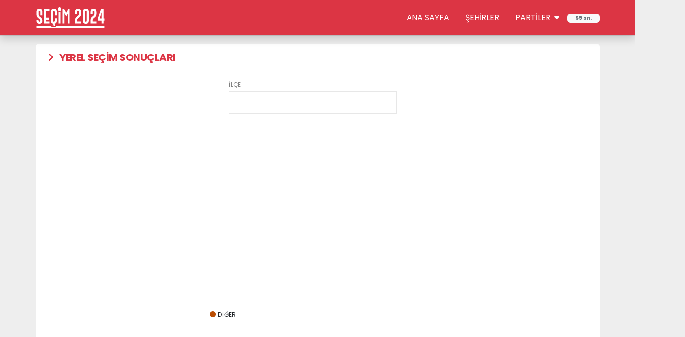

--- FILE ---
content_type: text/html; charset=utf-8
request_url: https://secim2024.sonmuhur.com/istanbul/sultangazi-secim-sonuclari
body_size: 532
content:
<!DOCTYPE html><html lang="tr"><head>
  <meta charset="utf-8">
  <title></title>
  <meta name="description" content="">
  <base href="/">
  <meta name="viewport" content="width=device-width, initial-scale=1">
  <link rel="icon" type="image/x-icon" href="favicon.ico">
  <link rel="stylesheet" href="https://secim2024.teimg.com/secim2024/dist/styles.css">
  <link rel="manifest" href="/manifest.json?data=Bildirt">
  <script>var uygulamaid="235195-1189-8756-1405-4875-6";</script>
  <script src="https://cdn2.bildirt.com/BildirtSDKfiles.js"></script>
  <!-- Google tag (gtag.js) -->
  <script async="" src="https://www.googletagmanager.com/gtag/js?id=G-EPZEGT4CQL"></script>
  <script>
    window.dataLayer = window.dataLayer || [];
    function gtag() { dataLayer.push(arguments); }
    gtag('js', new Date());

    gtag('config', 'G-EPZEGT4CQL');
  </script>
 <script>
    setTimeout(() => {
        const script = document.createElement('script');
        script.src = "https://pagead2.googlesyndication.com/pagead/js/adsbygoogle.js?client=ca-pub-8613691652929429";
        script.async = true;
        script.crossOrigin = "anonymous";
        script.onload = () => {
            if(document.querySelectorAll('ins.adsbygoogle').length > 0) {
                document.querySelectorAll('ins.adsbygoogle').forEach((v) => {
                    (window['adsbygoogle'] = window['adsbygoogle'] || []).push({}); 
                })
            }
        }
        document.body.appendChild(script);
    },2000)
</script>
</head>
<body>
  <app-root></app-root>
<script src="https://secim2024.teimg.com/secim2024/dist/runtime.js" type="module"></script><script src="https://secim2024.teimg.com/secim2024/dist/polyfills.js" type="module"></script><script src="https://secim2024.teimg.com/secim2024/dist/scripts.js" defer></script><script src="https://secim2024.teimg.com/secim2024/dist/main.js" type="module"></script>

</body></html>


--- FILE ---
content_type: text/html; charset=utf-8
request_url: https://www.google.com/recaptcha/api2/aframe
body_size: 266
content:
<!DOCTYPE HTML><html><head><meta http-equiv="content-type" content="text/html; charset=UTF-8"></head><body><script nonce="0fbxnnpdEQsdNHamGWwxJg">/** Anti-fraud and anti-abuse applications only. See google.com/recaptcha */ try{var clients={'sodar':'https://pagead2.googlesyndication.com/pagead/sodar?'};window.addEventListener("message",function(a){try{if(a.source===window.parent){var b=JSON.parse(a.data);var c=clients[b['id']];if(c){var d=document.createElement('img');d.src=c+b['params']+'&rc='+(localStorage.getItem("rc::a")?sessionStorage.getItem("rc::b"):"");window.document.body.appendChild(d);sessionStorage.setItem("rc::e",parseInt(sessionStorage.getItem("rc::e")||0)+1);localStorage.setItem("rc::h",'1768902524204');}}}catch(b){}});window.parent.postMessage("_grecaptcha_ready", "*");}catch(b){}</script></body></html>

--- FILE ---
content_type: image/svg+xml
request_url: https://secim2024.teimg.com/secim2024/assets/img/party/31.svg
body_size: 14015
content:
<?xml version="1.0" encoding="UTF-8"?><svg id="Layer_1" xmlns="http://www.w3.org/2000/svg" viewBox="0 0 400 400"><defs><style>.cls-1{fill:#f4f4f4;}.cls-2{fill:#fff;}.cls-3{fill:#bd1218;}</style></defs><rect class="cls-1" y="0" width="400" height="400"/><g id="Layer_2"><g id="Layer_1-2"><path class="cls-3" d="M344.46,174.33l-5.76-21.48c-.46-1.69-1.99-2.86-3.74-2.86l-9.51,.05c-3.13-7.6-6.94-14.89-11.39-21.8l5.49-7.77c1.01-1.43,.93-3.36-.19-4.7l-14.26-17.04c-1.13-1.34-3.02-1.76-4.6-1.01l-8.62,4.08h0c-6.03-5.56-12.55-10.57-19.47-14.96h0l1.71-9.36c.32-1.74-.58-3.46-2.19-4.2l-20.15-9.4c-1.59-.74-3.48-.31-4.6,1.04l-6.06,7.33c-7.83-2.5-15.86-4.27-24.01-5.31l-2.41-9.22c-.44-1.7-1.97-2.88-3.72-2.88h-22.25c-1.75,0-3.28,1.18-3.72,2.88l-2.41,9.21c-8.15,1.03-16.19,2.81-24.01,5.31l-6.06-7.33c-1.12-1.35-3.01-1.77-4.6-1.04l-20.15,9.4c-1.59,.74-2.47,2.46-2.16,4.18l1.71,9.36h0c-6.94,4.4-13.46,9.42-19.49,14.99h0l-8.63-4.08c-1.58-.75-3.47-.34-4.6,1.01l-14.3,17.04c-1.13,1.34-1.21,3.27-.19,4.7l5.49,7.77c-4.45,6.9-8.25,14.2-11.37,21.8l-9.5-.05c-1.75,0-3.29,1.17-3.74,2.86l-5.74,21.48c-.45,1.7,.3,3.49,1.83,4.35l8.28,4.71c-.81,6.02-1.22,12.09-1.22,18.17,0,2.6,.08,5.18,.22,7.74,2.44,2.07,6.34,5.38,7.61,6.44,1.73,1.62,3.34,3.36,4.83,5.2,0,0-1.83-7.77,1.59-12.78,3.42-5.01,10.88-10.21,16.08-15.26,2.94-2.88,5.07-7.25,6.35-10.49,10.59-54.7,63.51-90.46,118.21-79.88,40.43,7.82,72.05,39.44,79.88,79.88,1.28,3.24,3.39,7.59,6.34,10.46,5.19,5.08,12.65,10.27,16.07,15.26,3.42,4.99,1.59,12.78,1.59,12.78,1.49-1.84,3.1-3.58,4.83-5.2,1.27-1.06,5.17-4.38,7.61-6.45,.14-2.56,.22-5.13,.22-7.74,0-6.08-.41-12.15-1.22-18.17l8.28-4.71c1.53-.86,2.28-2.65,1.83-4.35"/><path class="cls-3" d="M149.73,336.48c-2.15,.12-4.3,.08-6.45-.12-1.64-.21-3.25-.56-4.84-1.04-.7-.22-1.36-.44-1.98-.68-.59-.23-1.17-.49-1.73-.78-1.09-.54-2.09-1.07-3.05-1.58-.49-.26-1.06-.53-1.67-.82s-1.26-.61-1.94-.98c-1.35-.68-2.78-1.38-4.1-2.01-.66-.31-1.27-.65-1.83-.94l-1.48-.79-1.38-.72s1.07,.81,3.72,2.59c1.36,.84,3.11,1.91,5.34,3.22,.28,.16,.56,.34,.86,.5l.92,.49,1.98,1.04,2.18,1.13,1.16,.61,1.22,.57c1.46,.68,2.98,1.24,4.54,1.67,.34,.1,.66,.18,.98,.26s.65,.12,.96,.18c.61,.1,1.22,.19,1.83,.26,1.22,.15,2.38,.26,3.66,.45l1.98,.3c.69,.11,1.42,.26,2.2,.44,3.28,.84,7.44,2.28,11.6,3.52,2.09,.57,4.17,1.11,6.11,1.5,1.75,.32,3.53,.46,5.31,.43,.76-.03,1.51-.12,2.26-.27,.77-.18,1.53-.41,2.28-.69,1.54-.58,3.02-1.31,4.41-2.18,.36-.22,.71-.43,1.06-.68s.7-.51,1.03-.76c.68-.51,1.34-1.05,1.97-1.61,1.23-1.08,2.41-2.22,3.52-3.42,.26-.29,.53-.57,.78-.86s.5-.61,.74-.88c.48-.59,.92-1.15,1.34-1.7,.83-1.09,1.53-2.11,2.11-2.98,1.14-1.73,1.75-2.86,1.75-2.86l-2.11-.05-2.28-.06c-.43,0-.88,0-1.34-.05l-1.43-.1-3.05-.23-1.55-.12-1.53-.19-2.87-.37-1.29-.16-.61-.08-.56-.1c-3-.55-5.78,0-8.43,.9-1.36,.49-2.67,1.09-3.94,1.79-.65,.36-1.29,.69-1.92,1.06s-1.27,.74-1.9,1.13c-2.52,1.53-5.02,3.25-7.44,4.49-1.16,.62-2.36,1.16-3.6,1.61-.57,.21-1.16,.39-1.75,.53-.29,.07-.61,.13-.87,.17s-.57,.06-.85,.08"/><path class="cls-3" d="M119.12,320.66c-2.11-.4-4.19-.95-6.22-1.65-1.55-.58-3.03-1.3-4.45-2.16-2.55-1.46-4.18-3.12-5.85-4.55-1.67-1.43-4.32-3.66-6.58-5.53-.57-.46-1.09-.92-1.56-1.34l-1.26-1.12-1.17-1.03s.85,1.03,3,3.39c1.12,1.14,2.57,2.59,4.42,4.4,.46,.46,.96,.9,1.5,1.37l1.68,1.48,1.83,1.61c.32,.28,.65,.57,.99,.85l1.07,.84c1.26,1.01,2.59,1.91,3.99,2.7,.3,.17,.61,.34,.9,.48s.61,.27,.89,.4c.61,.25,1.16,.48,1.72,.69,1.13,.43,2.24,.82,3.41,1.3,.58,.25,1.22,.48,1.83,.76s1.32,.61,2.03,.96c1.5,.76,3.13,1.83,4.88,2.86,.89,.53,1.78,1.09,2.7,1.65l1.38,.86,1.41,.8c.94,.53,1.89,1.05,2.81,1.54l1.39,.72,.68,.34,.69,.3c1.62,.73,3.31,1.3,5.04,1.71,.37,.07,.74,.13,1.11,.18s.78,.05,1.16,.06c.79,0,1.58-.03,2.37-.12,1.64-.18,3.25-.53,4.81-1.04,1.61-.55,3.17-1.22,4.68-2,.74-.38,1.47-.78,2.18-1.19,.71-.41,1.39-.83,2.05-1.29,2.23-1.52,4.36-3.21,6.34-5.04,1.51-1.39,2.39-2.37,2.39-2.37l-.55-.13-1.48-.42c-1.25-.37-2.99-.82-4.88-1.4s-3.92-1.31-5.82-2l-4.98-1.97c-1.33-.59-2.75-.97-4.19-1.14-.7-.08-1.41-.11-2.12-.1-.7,0-1.4,.02-2.09,.09-2.8,.26-5.68,1.15-8.48,2-1.41,.45-2.81,.93-4.21,1.38-.69,.23-1.39,.46-2.07,.67s-1.35,.38-2.01,.54c-2.65,.65-5.2,1.03-7.42,.65"/><path class="cls-3" d="M93.16,298.04c-1.96-.88-3.84-1.9-5.65-3.05-1.36-.93-2.64-1.99-3.82-3.14-2.12-2.02-3.32-4.02-4.61-5.81s-3.33-4.59-5.09-6.93c-.21-.3-.43-.61-.61-.86l-.56-.82-.96-1.39-.89-1.28s.15,.3,.48,.95,.85,1.67,1.62,3.05,1.89,3.13,3.26,5.32c.33,.56,.72,1.11,1.13,1.69s.83,1.22,1.28,1.83,.92,1.31,1.41,2c.25,.35,.49,.7,.76,1.06l.81,1.06c.99,1.27,2.07,2.46,3.25,3.57,.48,.46,.99,.88,1.53,1.27,.51,.38,1.01,.74,1.51,1.08,1,.68,1.98,1.32,3.01,2.06,.5,.38,1.06,.75,1.62,1.17s1.14,.89,1.74,1.41,1.29,1.17,1.97,1.83l.51,.51,.54,.51,1.08,1.06c.74,.72,1.49,1.47,2.23,2.25l1.13,1.15,1.18,1.11c.79,.74,1.58,1.47,2.36,2.17,.75,.7,1.53,1.36,2.35,1.97,1.4,1.1,2.9,2.05,4.49,2.86,.69,.33,1.41,.59,2.15,.78,.76,.2,1.54,.35,2.32,.46,.81,.11,1.63,.17,2.44,.19,.83,.03,1.66,0,2.49-.07,1.69-.15,3.36-.42,5.01-.81,1.6-.36,3.17-.84,4.71-1.41,2.53-.94,4.99-2.06,7.36-3.36,.9-.49,1.63-.95,2.13-1.26l.76-.49-.51-.26-.61-.31-.76-.44-4.39-2.52-5.18-3.32c-1.64-1.18-3.19-2.27-4.37-3.11l-.92-.64c-.31-.21-.61-.4-.94-.57-1.25-.68-2.58-1.18-3.97-1.48-.69-.16-1.36-.31-2.06-.41-2.78-.42-5.8-.23-8.72-.06-1.47,.1-2.95,.23-4.41,.35-.73,.05-1.46,.11-2.17,.15s-1.4,.05-2.08,.05c-2.72,0-5.29-.23-7.36-1.12"/><path class="cls-3" d="M73.28,269.91c-1.69-1.33-3.29-2.78-4.76-4.34l-.46-.51-.42-.52c-.27-.34-.53-.68-.78-1.01-.48-.67-.92-1.31-1.3-1.93s-.73-1.22-1.04-1.83c-.15-.29-.3-.58-.44-.87l-.37-.85c-.46-1.13-.85-2.19-1.26-3.22l-3.28-7.94c-.61-1.34-1.03-2.59-1.37-3.49l-.55-1.45s.07,.32,.23,1.04c.09,.35,.2,.81,.34,1.37s.29,1.22,.53,1.99c.46,1.53,1.07,3.49,1.88,5.95,.42,1.22,.95,2.54,1.51,4,.56,1.47,1.15,3.05,1.95,4.74,.65,1.48,1.42,2.91,2.3,4.27,.37,.55,.76,1.08,1.19,1.59,.41,.49,.81,.96,1.22,1.41,.81,.9,1.61,1.76,2.44,2.73,.94,1.05,1.83,2.16,2.66,3.3,.49,.69,.98,1.45,1.47,2.26,.13,.21,.26,.42,.38,.61l.4,.61c.27,.42,.53,.85,.81,1.29,.54,.87,1.08,1.79,1.64,2.71,.27,.46,.55,.93,.82,1.39l.89,1.36c.61,.9,1.22,1.83,1.79,2.66,.57,.86,1.18,1.68,1.83,2.48,1.1,1.39,2.32,2.68,3.66,3.83,.59,.48,1.23,.9,1.9,1.26,.7,.37,1.42,.7,2.16,.98,.75,.3,1.52,.56,2.3,.78,.8,.22,1.62,.4,2.44,.52,3.3,.47,6.65,.52,9.96,.13,2.68-.32,5.33-.83,7.94-1.53,.99-.26,1.83-.54,2.37-.72l.87-.3-.43-.37-.5-.43-.61-.61-3.66-3.5c-1.36-1.43-2.85-2.99-4.27-4.46l-3.5-4.05c-.26-.29-.51-.56-.75-.84s-.51-.53-.78-.78c-.52-.48-1.08-.93-1.67-1.32-.59-.39-1.2-.75-1.83-1.06-.61-.32-1.22-.61-1.91-.89-2.59-1.06-5.57-1.59-8.44-2.12-1.46-.26-2.93-.48-4.37-.71-.73-.12-1.44-.24-2.15-.37s-1.37-.29-2.04-.44c-2.65-.64-5.07-1.48-6.89-2.84"/><path class="cls-3" d="M60.65,237.83c-1.33-1.69-2.53-3.48-3.57-5.36-.23-.41-.44-.81-.61-1.22s-.35-.78-.51-1.17c-.31-.76-.57-1.48-.79-2.18-.4-1.27-.72-2.56-.96-3.87-.18-1.22-.29-2.33-.43-3.43s-.37-2.5-.61-3.98-.43-3.05-.65-4.51c-.11-.73-.21-1.42-.31-2.04-.05-.31-.09-.61-.13-.89s-.06-.54-.09-.77c-.16-.93-.23-1.54-.23-1.54v2.47c0,.57,.05,1.22,.08,2.05,.03,.82,.09,1.71,.14,2.74,.04,.52,.07,1.07,.1,1.64,0,.29,.04,.61,.06,.9,.02,.29,.07,.61,.1,.94,.15,1.28,.31,2.71,.49,4.27,.1,.78,.19,1.59,.31,2.44l.46,2.63c.27,1.59,.68,3.16,1.22,4.68,.47,1.19,1.01,2.36,1.62,3.49,.57,1.07,1.13,2.11,1.7,3.24,.68,1.24,1.28,2.53,1.79,3.85,.31,.79,.61,1.65,.89,2.56s.61,1.83,.94,2.84c.64,1.97,1.19,4.08,1.95,6.11,.36,1.03,.73,2.04,1.09,3.05,.2,.49,.38,.98,.57,1.45s.42,.93,.61,1.38c.73,1.62,1.62,3.17,2.66,4.62,.47,.6,.99,1.16,1.56,1.67,.58,.53,1.19,1.02,1.83,1.47,.66,.47,1.35,.9,2.06,1.29,.35,.2,.72,.38,1.09,.57s.77,.35,1.15,.51c1.57,.64,3.18,1.17,4.82,1.58,.81,.21,1.62,.39,2.44,.54s1.62,.27,2.41,.37c2.68,.33,5.38,.46,8.08,.4,1.02,0,1.89-.1,2.44-.14l.91-.09s-.12-.16-.33-.46c-.11-.15-.23-.33-.38-.54l-.48-.74c-.7-1.1-1.67-2.61-2.74-4.27l-3.05-5.33-2.44-4.77c-.37-.67-.7-1.33-1.11-1.94-.39-.59-.83-1.16-1.31-1.69-.97-1.02-2.03-1.95-3.17-2.77-1.17-.83-2.41-1.57-3.7-2.21-.65-.34-1.32-.65-2-.96s-1.33-.61-2-.91c-1.35-.61-2.72-1.16-4.07-1.73s-2.72-1.18-3.91-1.79c-2.44-1.26-4.55-2.66-6.01-4.41"/><path class="cls-3" d="M56.08,203.69c-.95-1.93-1.7-3.95-2.25-6.03-.23-.85-.41-1.7-.55-2.57-.13-.81-.23-1.58-.27-2.3-.12-2.48,0-4.96,.37-7.42,.24-2.2,.48-5.65,.76-8.55s.56-5.27,.56-5.27c0,0-.38,1.29-1.03,4.41-1.03,5.1-1.72,10.27-2.06,15.46-.22,2.88,.06,5.79,.82,8.58,.15,.61,.29,1.16,.45,1.74s.34,1.18,.49,1.79c.35,1.36,.62,2.75,.79,4.15,.05,.41,.09,.84,.13,1.3,.05,.45,.1,.92,.15,1.39,.09,.95,.16,1.95,.22,2.97s.1,2.09,.16,3.16,.18,2.16,.28,3.23,.2,2.15,.32,3.2l.09,.78c.04,.26,.09,.51,.13,.77,.09,.51,.19,1,.27,1.48,.32,1.75,.81,3.47,1.47,5.12,.68,1.4,1.54,2.7,2.56,3.87,1.09,1.25,2.32,2.37,3.66,3.34,1.36,1,2.79,1.9,4.27,2.69,.74,.4,1.48,.77,2.22,1.11s1.52,.65,2.27,.93c2.52,.95,5.1,1.72,7.73,2.3,2.05,.43,3.35,.58,3.35,.58l-.21-.53c-.12-.34-.35-.82-.54-1.45-.42-1.22-1-2.94-1.63-4.8-.16-.46-.29-.95-.44-1.45s-.28-.99-.42-1.49c-.29-1-.57-2-.85-2.98-.15-.48-.25-.97-.35-1.44s-.22-.93-.32-1.37c-.21-.88-.4-1.7-.56-2.4-.33-1.4-.83-2.76-1.48-4.04-.68-1.24-1.5-2.39-2.44-3.45-1.95-2.17-4.13-4.12-6.51-5.8-2.32-1.79-4.75-3.51-6.87-5.31-.26-.22-.53-.45-.78-.67s-.48-.45-.71-.68c-.46-.46-.89-.92-1.3-1.39-.78-.89-1.44-1.88-1.97-2.94"/><path class="cls-3" d="M146.59,286.17l.96,.61c.33,.21,.67,.42,1.03,.61,.78,.46,1.52,.99,2.2,1.58,.41,.36,.8,.73,1.17,1.13,.41,.4,.83,.85,1.26,1.36s.88,1.09,1.34,1.75c.23,.33,.46,.68,.71,1.04s.49,.73,.76,1.12c.96,1.43,1.55,3.57,2.14,5.97,.59,2.41,1.22,5.06,2.06,7.74,.83,2.63,2.1,5.11,3.74,7.33,.86,1.05,1.87,1.98,2.99,2.74,1.18,.82,2.5,1.41,3.9,1.73l2.36,.54,1.36,.31,.71,.16,.73,.13,3,.54,1.5,.27,.74,.13,.73,.1,4.96,.61c.61,.1,1.16,.1,1.51,.14l.56,.04s-.51-1.18-1.37-3.02-2.04-4.43-3.38-7.07c-.34-.66-.68-1.32-1.04-1.99l-1.04-1.97c-.73-1.36-1.48-2.66-2.27-3.85-.39-.61-.79-1.16-1.22-1.71s-.81-1.09-1.22-1.57c-.74-.9-1.62-1.66-2.61-2.28-1.07-.63-2.22-1.13-3.41-1.5-.33-.1-.67-.21-1.01-.3s-.69-.19-1.04-.31c-.7-.22-1.41-.43-2.13-.61l-2.18-.61c-.71-.24-1.4-.48-2.08-.73-1.26-.41-2.47-.96-3.6-1.64-1.56-1-2.96-2.25-4.12-3.7-.58-.67-1.21-1.3-1.88-1.87-.18-.15-.37-.3-.57-.45s-.4-.32-.61-.48c-.46-.34-.95-.66-1.45-.94-4.27-2.44-7.05-4.33-8.83-5.49l-1.16-.73-.78-.53-.61-.4s.27,.29,.73,.74l.37,.38,.45,.4,1.04,.93c.74,.65,1.54,1.39,2.34,2.02s1.6,1.18,2.23,1.58"/><path class="cls-3" d="M128.01,271.02l.8,.82,.41,.43,.44,.42c.65,.63,1.24,1.32,1.76,2.06,.32,.44,.61,.9,.87,1.37,.31,.48,.61,1.02,.91,1.62s.61,1.27,.89,2.02,.61,1.58,.92,2.44c.31,.92,.49,1.87,.56,2.84,.05,.54,.07,1.1,.09,1.68s0,1.18,.03,1.79c.03,2.44-.04,5.21,.15,8.02,.18,2.76,.82,5.48,1.89,8.03,.59,1.23,1.35,2.36,2.25,3.38,.94,1.09,2.09,1.98,3.38,2.6,2.51,1.34,6.67,3.32,10.29,4.77l2.56,1.01c.79,.31,1.49,.61,2.1,.8l1.97,.67s-.21-1.28-.61-3.27c-.2-1-.43-2.18-.7-3.49s-.57-2.72-.9-4.17-.7-2.91-1.09-4.4-.8-2.95-1.27-4.3c-.98-2.66-2.03-5.12-3.57-6.6-.19-.2-.4-.38-.61-.56-.22-.2-.45-.4-.7-.61-.52-.4-1.06-.77-1.62-1.12-.58-.37-1.22-.71-1.83-1.06s-1.27-.76-1.92-1.14l-1.97-1.11c-.65-.38-1.26-.8-1.86-1.22s-1.17-.81-1.7-1.22c-.27-.2-.53-.39-.77-.61s-.45-.43-.65-.65c-.68-.72-1.3-1.49-1.83-2.33-.24-.38-.48-.73-.68-1.12s-.4-.76-.61-1.14c-.9-1.75-2.08-3.34-3.5-4.71-3.58-3.38-5.82-5.88-7.28-7.43l-1-.91c-.26-.28-.46-.52-.61-.7l-.48-.53,.53,.9c.09,.13,.18,.29,.27,.46l.34,.5,.79,1.14c.57,.81,1.17,1.71,1.83,2.52s1.27,1.52,1.79,2.06"/><path class="cls-3" d="M113.54,251.93l.61,.98,.29,.51,.33,.51c.77,1.23,1.36,2.56,1.75,3.96,.2,.59,.37,1.19,.5,1.79,.15,.66,.27,1.38,.38,2.17s.2,1.67,.31,2.6c.07,.96,.03,1.93-.14,2.89-.08,.53-.18,1.08-.31,1.65s-.26,1.15-.4,1.75c-.56,2.38-1.28,5.05-1.75,7.83-.49,2.73-.52,5.52-.09,8.25,.28,1.33,.74,2.62,1.38,3.82,.33,.62,.71,1.21,1.14,1.77,.47,.56,.98,1.08,1.53,1.56l1.83,1.59c.34,.29,.69,.61,1.06,.9l1.15,.9,2.4,1.89c.4,.31,.79,.64,1.22,.93s.81,.61,1.22,.87l2.23,1.59,.98,.7c.31,.21,.61,.4,.88,.57l1.75,1.12s.1-1.29,.2-3.33,.23-4.84,.27-7.81v-4.52c0-1.51-.09-3.05-.22-4.49-.31-2.83-.76-5.46-1.9-7.27-.15-.24-.31-.48-.48-.7-.17-.24-.35-.49-.55-.73-.41-.51-.85-1.01-1.31-1.47-.48-.49-1.01-.98-1.54-1.47s-1.06-1.04-1.61-1.56l-1.65-1.54c-.54-.53-1.03-1.08-1.53-1.61s-.94-1.06-1.37-1.57c-.21-.26-.42-.51-.61-.77s-.34-.53-.49-.78c-.49-.86-.9-1.77-1.22-2.7-.15-.4-.29-.81-.4-1.22l-.31-1.22c-.46-1.91-1.23-3.74-2.28-5.4-2.67-4.13-4.27-7.08-5.31-8.93l-.74-1.23c-.2-.33-.33-.61-.45-.83-.24-.43-.34-.61-.34-.61,0,0,.11,.38,.3,1,.09,.31,.22,.67,.37,1.07l.49,1.3c.36,.92,.73,1.94,1.15,2.86s.88,1.78,1.22,2.44"/><path class="cls-3" d="M104.05,229.98l.32,1.09c.1,.38,.26,.74,.38,1.14,.28,.86,.49,1.74,.61,2.64,.08,.5,.1,1.04,.15,1.61,.05,.61,.07,1.22,.05,1.83,0,.68-.07,1.4-.15,2.2-.05,.4-.1,.82-.15,1.25s-.1,.87-.16,1.34c-.16,.95-.44,1.89-.82,2.77-.4,.99-.96,2.05-1.5,3.13-1.1,2.19-2.44,4.6-3.56,7.19-1.11,2.54-1.79,5.24-2.01,8-.05,1.36,.1,2.72,.44,4.04,.17,.68,.4,1.34,.68,1.98,.32,.66,.69,1.29,1.12,1.88l1.41,1.98c.26,.36,.52,.75,.81,1.13s.61,.76,.9,1.15l1.89,2.41c.32,.39,.61,.81,.95,1.18s.65,.76,.98,1.12l1.78,2.12,.77,.9c.25,.27,.5,.53,.72,.76l1.43,1.5s.4-1.22,.98-3.19c.57-1.97,1.36-4.65,2.11-7.53,.37-1.44,.73-2.92,1.05-4.4s.61-3,.85-4.41c.37-2.81,.54-5.49-.13-7.51-.09-.26-.19-.53-.31-.79s-.22-.56-.35-.84c-.28-.6-.59-1.18-.93-1.74-.35-.61-.74-1.19-1.15-1.8s-.78-1.26-1.18-1.89l-1.22-1.89c-.21-.31-.39-.63-.57-.96l-.53-.95c-.35-.61-.67-1.25-.95-1.83-.15-.31-.28-.61-.4-.89s-.2-.61-.29-.87c-.28-.95-.47-1.93-.57-2.92-.04-.44-.07-.87-.09-1.29v-1.29c0-.88-.05-1.76-.18-2.64-.04-.23-.08-.47-.13-.71s-.11-.49-.16-.76c-.12-.56-.27-1.12-.45-1.66l-.59-1.69c-.09-.27-.19-.53-.27-.79s-.15-.51-.23-.76c-.29-1-.56-1.9-.82-2.72l-.37-1.17c-.11-.37-.19-.72-.28-1.06-.18-.67-.33-1.25-.47-1.76-.28-1.03-.51-1.75-.61-2.22l-.18-.7v.28c0,.18,0,.45,.04,.76,.07,.61,.17,1.53,.28,2.5,.06,.49,.12,1.01,.19,1.52l.1,.78,.15,.76c.21,1,.42,1.94,.61,2.66"/><path class="cls-3" d="M100.05,206.38c.21,1.68,.24,3.38,.1,5.06-.07,.51-.1,1.03-.21,1.6-.1,.62-.24,1.23-.41,1.83-.18,.66-.4,1.36-.69,2.11s-.54,1.56-.9,2.44c-1.37,3.23-5.45,6.81-8.83,11.31-.83,1.11-1.58,2.28-2.25,3.49-.34,.61-.65,1.22-.93,1.87-.28,.62-.51,1.26-.7,1.91-.36,1.31-.55,2.66-.55,4.02,0,.7,.06,1.4,.2,2.09,.15,.71,.35,1.41,.61,2.09,.54,1.32,1.16,3.05,2.03,4.88s1.65,3.77,2.58,5.49l1.25,2.44c.19,.38,.37,.73,.55,1.07l.52,.91,1.04,1.83s.68-1.11,1.7-2.87c.51-.88,1.11-1.92,1.76-3.05s1.38-2.44,2.08-3.74,1.41-2.67,2.06-4.02,1.34-2.75,1.88-4.08c.27-.67,.51-1.32,.72-1.97,.1-.32,.2-.61,.29-.95s.19-.61,.27-.94c.32-1.12,.45-2.29,.4-3.46-.13-1.24-.38-2.47-.74-3.66-.2-.66-.43-1.33-.69-2.02s-.45-1.4-.7-2.11c-1.03-2.62-1.73-5.35-2.1-8.14-.04-.99,.02-1.99,.17-2.97,.07-.45,.14-.87,.23-1.29,.04-.21,.08-.42,.12-.61s.1-.42,.16-.61c.22-.86,.38-1.73,.48-2.61,.08-1.08,.08-2.15,0-3.23-.09-1.22-.18-2.36-.27-3.39,0-.13-.01-.26-.04-.38v-1.11c0-.48-.04-.92-.05-1.36-.04-.87-.08-1.64-.12-2.33s-.04-1.3-.07-1.83c-.05-2.13-.09-3.05-.09-3.05,0,0-.07,.4-.18,1.03s-.24,1.53-.35,2.51-.18,2.07-.24,3.1-.09,1.99-.07,2.74"/><path class="cls-3" d="M101.75,182.44c-.23,1.67-.6,3.32-1.09,4.93-.65,1.91-1.83,4.15-4.05,7.23-.59,.77-1.26,1.47-2.01,2.09-.82,.68-1.75,1.37-2.75,2.09-2.03,1.43-4.33,2.97-6.43,4.74-1.08,.89-2.1,1.85-3.05,2.86-.48,.5-.93,1.03-1.34,1.59-.4,.55-.77,1.12-1.11,1.71-.68,1.18-1.2,2.46-1.53,3.79-.17,.68-.26,1.37-.27,2.07-.03,.73,0,1.47,.1,2.19,.09,.7,.2,1.52,.31,2.41s.32,1.83,.49,2.81,.36,2,.54,3,.45,1.99,.66,2.94c.44,1.89,.82,3.63,1.22,4.85l.57,2s.93-.91,2.34-2.37c.7-.73,1.53-1.6,2.44-2.56s1.92-2.02,2.92-3.13,2.01-2.25,2.97-3.41l1.45-1.76c.47-.61,.92-1.17,1.35-1.76,.81-1.08,1.52-2.23,2.14-3.43,.58-1.02,.99-2.12,1.22-3.27,.1-.58,.15-1.17,.15-1.76v-1.97c0-.68-.09-1.4-.16-2.13s-.18-1.47-.22-2.23c-.11-1.5-.25-3.05-.32-4.47-.06-1.33,.02-2.66,.22-3.97,.37-1.82,1.03-3.58,1.94-5.2,.93-1.73,1.55-3.62,1.83-5.56,.74-4.88,1.47-8.13,1.9-10.21,.23-1.04,.38-1.78,.48-2.26l.14-.7s-.15,.37-.41,.96-.61,1.42-.94,2.34c-.71,1.81-1.28,3.67-1.72,5.57"/><path class="cls-3" d="M224.2,345.13c1.78,.03,3.56-.11,5.31-.43,1.94-.39,4.02-.93,6.11-1.5,4.15-1.22,8.32-2.69,11.6-3.52,.78-.19,1.51-.33,2.2-.45l1.98-.31c1.25-.18,2.44-.29,3.66-.44,.61-.08,1.22-.16,1.83-.26,.31-.05,.61-.1,.96-.18s.65-.16,.98-.25c1.55-.44,3.06-1,4.53-1.67l1.22-.57,1.16-.61,2.17-1.12,1.98-1.04,.92-.49c.3-.16,.58-.34,.86-.5,2.23-1.31,3.99-2.37,5.34-3.22,2.64-1.78,3.71-2.59,3.71-2.59l-1.37,.72-1.48,.79c-.56,.29-1.17,.61-1.83,.93-1.31,.64-2.75,1.34-4.1,2.02-.68,.34-1.32,.69-1.94,.98s-1.18,.57-1.67,.82c-.98,.51-1.98,1.04-3.05,1.59-.55,.26-1.11,.55-1.73,.78s-1.28,.46-1.98,.68c-1.58,.48-3.2,.83-4.84,1.04-2.14,.2-4.3,.24-6.45,.12-.27,0-.56-.04-.84-.08s-.57-.1-.87-.17c-.58-.14-1.17-.32-1.76-.53-1.23-.46-2.43-1-3.58-1.62-2.44-1.22-4.92-2.96-7.44-4.49-.61-.38-1.26-.76-1.9-1.13s-1.28-.7-1.92-1.06c-1.27-.69-2.58-1.29-3.94-1.78-2.65-.89-5.43-1.45-8.43-.9l-.56,.1-.61,.08-1.29,.16-2.87,.36-1.53,.2-1.55,.12-3.05,.23-1.44,.12c-.46,.04-.92,0-1.34,.04l-2.28,.06-2.11,.05s.61,1.14,1.76,2.87c.57,.86,1.28,1.87,2.11,2.97,.41,.55,.85,1.12,1.34,1.7,.24,.29,.48,.61,.74,.88s.51,.57,.78,.86c1.11,1.2,2.29,2.34,3.52,3.42,.64,.55,1.29,1.09,1.97,1.61,.34,.26,.69,.51,1.04,.76s.7,.46,1.05,.68c1.4,.87,2.88,1.6,4.42,2.18,.74,.28,1.51,.51,2.28,.69,.74,.15,1.5,.24,2.25,.27"/><path class="cls-3" d="M257.66,335.29c1.73-.41,3.42-.98,5.04-1.71l.69-.3,.68-.34,1.39-.72c.93-.49,1.87-1.02,2.81-1.54l1.41-.8,1.38-.86c.92-.57,1.82-1.12,2.7-1.66,1.78-1.03,3.41-2.08,4.91-2.86,.71-.36,1.39-.68,2.03-.95s1.27-.51,1.83-.76c1.17-.48,2.28-.87,3.41-1.3,.56-.21,1.14-.44,1.72-.69,.29-.12,.61-.26,.89-.4s.61-.31,.9-.48c1.4-.79,2.74-1.69,3.99-2.7l1.07-.84c.34-.28,.67-.57,.99-.85l1.83-1.61,1.68-1.48c.53-.47,1.04-.92,1.5-1.38,1.83-1.8,3.3-3.25,4.42-4.39,2.15-2.36,3-3.39,3-3.39l-1.17,1.03-1.25,1.12c-.47,.42-.99,.89-1.56,1.34-2.26,1.83-4.88,4.12-6.58,5.53s-3.31,3.1-5.86,4.56c-1.41,.85-2.9,1.57-4.44,2.16-2.03,.71-4.11,1.26-6.22,1.65-2.23,.38-4.78,0-7.42-.65-.66-.16-1.33-.34-2.01-.54s-1.38-.43-2.08-.67c-1.39-.45-2.8-.93-4.21-1.38-2.8-.85-5.68-1.74-8.48-2-.71-.07-1.4-.09-2.09-.09-.71-.01-1.42,.02-2.12,.1-1.45,.17-2.86,.55-4.19,1.14l-4.99,1.97c-1.9,.69-3.95,1.35-5.82,2s-3.63,1.04-4.88,1.4l-1.48,.42-.55,.12s.87,.99,2.39,2.37c1.99,1.83,4.11,3.52,6.34,5.04,.67,.46,1.34,.88,2.05,1.29s1.43,.81,2.18,1.19c1.51,.78,3.08,1.44,4.68,2,1.56,.52,3.17,.87,4.81,1.04,.79,.09,1.58,.13,2.37,.12,.39,0,.78-.03,1.15-.06s.75-.11,1.12-.18"/><path class="cls-3" d="M287.77,317.74c1.58-.81,3.08-1.76,4.48-2.86,.81-.58,1.57-1.28,2.36-1.97s1.58-1.43,2.36-2.17l1.18-1.11,1.13-1.16c.76-.77,1.5-1.53,2.23-2.25l1.08-1.06,.54-.51c.17-.18,.34-.35,.51-.51,.68-.68,1.33-1.3,1.97-1.83s1.18-.99,1.75-1.41,1.11-.79,1.62-1.17c1.03-.74,2.01-1.39,3.01-2.07,.5-.34,1-.7,1.51-1.08,.54-.39,1.05-.81,1.53-1.27,1.18-1.1,2.26-2.29,3.25-3.57l.84-1.07c.26-.35,.51-.71,.76-1.06,.49-.7,.96-1.36,1.41-2l1.29-1.83c.4-.61,.79-1.15,1.12-1.7,1.37-2.19,2.44-3.95,3.25-5.32s1.29-2.41,1.63-3.05l.48-.95-.89,1.27-.96,1.39-.56,.82c-.2,.28-.42,.56-.61,.86-1.76,2.34-3.76,5.16-5.09,6.93s-2.48,3.79-4.62,5.81c-1.18,1.16-2.45,2.21-3.82,3.14-1.8,1.16-3.69,2.18-5.65,3.05-2.08,.9-4.64,1.14-7.36,1.13-.68,0-1.37,0-2.08-.05l-2.17-.15c-1.47-.12-2.94-.25-4.41-.35-2.92-.16-5.94-.35-8.72,.06-.7,.1-1.37,.25-2.06,.41-.69,.16-1.37,.36-2.03,.61-.67,.25-1.32,.55-1.94,.89-.31,.18-.61,.37-.94,.57l-.92,.65c-1.18,.84-2.72,1.93-4.37,3.11l-5.2,3.3-4.4,2.53-.76,.43c-.23,.13-.43,.23-.61,.31l-.5,.26,.76,.5c.5,.31,1.22,.76,2.13,1.25,2.37,1.3,4.83,2.42,7.36,3.36,1.53,.57,3.1,1.05,4.7,1.41,1.65,.39,3.33,.66,5.02,.81,.83,.08,1.66,.1,2.49,.07,.82-.02,1.63-.09,2.44-.2,.78-.1,1.56-.25,2.33-.45,.74-.19,1.46-.44,2.15-.77"/><path class="cls-3" d="M312.84,293.55c1.34-1.16,2.56-2.44,3.66-3.83,.64-.75,1.22-1.61,1.83-2.47s1.19-1.76,1.78-2.67l.89-1.36,.83-1.39c.54-.92,1.09-1.83,1.63-2.71l.8-1.29,.4-.61,.37-.61c.49-.81,.99-1.58,1.48-2.26,.82-1.15,1.71-2.25,2.66-3.3,.82-.96,1.63-1.83,2.44-2.73,.4-.45,.81-.92,1.22-1.41,.43-.51,.82-1.04,1.19-1.59,.88-1.36,1.65-2.79,2.3-4.27,.79-1.68,1.37-3.28,1.94-4.74,.57-1.45,1.09-2.78,1.51-4.01,.81-2.44,1.42-4.43,1.88-5.95,.24-.76,.39-1.43,.53-1.99l.33-1.37c.16-.71,.24-1.04,.24-1.04,0,0-.21,.56-.55,1.45s-.79,2.15-1.37,3.49l-3.28,7.94c-.41,1.03-.79,2.09-1.26,3.22l-.37,.85c-.14,.29-.29,.57-.44,.87-.31,.61-.65,1.22-1.04,1.83s-.82,1.26-1.3,1.93c-.24,.33-.5,.67-.78,1.01l-.42,.52-.46,.51c-1.48,1.56-3.07,3.01-4.76,4.34-1.83,1.36-4.27,2.2-6.89,2.84-.67,.15-1.34,.31-2.04,.44s-1.42,.24-2.15,.37c-1.44,.23-2.91,.45-4.37,.71-2.88,.53-5.85,1.06-8.45,2.12-.66,.26-1.28,.56-1.9,.88-.64,.31-1.25,.66-1.83,1.06-.59,.4-1.15,.84-1.68,1.32-.26,.25-.52,.51-.78,.78l-.74,.84-3.52,4.05-4.27,4.46-3.66,3.5-.61,.61c-.19,.17-.36,.32-.5,.43l-.43,.37,.87,.3c.55,.18,1.38,.46,2.36,.72,2.61,.7,5.26,1.21,7.94,1.53,1.62,.19,3.25,.28,4.88,.26,1.69-.01,3.39-.14,5.06-.39,.82-.12,1.64-.3,2.44-.52,.78-.21,1.55-.47,2.31-.76,.74-.29,1.46-.62,2.16-.99,.68-.35,1.32-.78,1.91-1.26"/><path class="cls-3" d="M331.5,264.15c1.03-1.45,1.92-3,2.66-4.62,.21-.45,.44-.9,.61-1.38s.37-.96,.57-1.45c.37-.99,.73-2,1.09-3.05,.76-2.03,1.31-4.15,1.95-6.11,.31-.98,.61-1.94,.94-2.84s.57-1.77,.89-2.56c.51-1.32,1.11-2.6,1.79-3.85,.57-1.13,1.14-2.16,1.7-3.24,.61-1.13,1.15-2.29,1.62-3.49,.54-1.52,.95-3.09,1.22-4.68l.46-2.63c.12-.85,.21-1.65,.31-2.44,.18-1.55,.34-2.97,.49-4.27,.03-.32,.07-.61,.1-.94s.04-.61,.05-.9c.04-.57,.07-1.12,.1-1.64,.05-1.03,.1-1.94,.13-2.74s.06-1.47,.09-2.05,0-1.04,0-1.4v-1.07s-.07,.61-.18,1.54c-.03,.24-.06,.5-.09,.78s-.09,.57-.13,.89c-.1,.61-.2,1.31-.31,2.04-.21,1.44-.45,3.02-.65,4.51s-.49,2.89-.61,3.98-.25,2.22-.43,3.43c-.24,1.31-.56,2.6-.96,3.87-.23,.7-.48,1.42-.79,2.18-.16,.38-.32,.77-.51,1.17s-.41,.79-.61,1.22c-1.05,1.88-2.24,3.67-3.57,5.35-1.45,1.75-3.58,3.16-6.01,4.41-1.19,.61-2.55,1.22-3.88,1.78s-2.72,1.14-4.07,1.73c-.67,.3-1.34,.61-2,.92s-1.35,.61-2,.96c-1.29,.64-2.53,1.38-3.7,2.21-1.14,.82-2.2,1.74-3.17,2.77-.48,.53-.92,1.1-1.31,1.69-.4,.61-.73,1.26-1.1,1.93-.66,1.28-1.52,2.97-2.44,4.77l-3.05,5.33c-1.06,1.67-2.03,3.17-2.74,4.27l-.48,.74c-.15,.21-.28,.39-.38,.54l-.33,.46,.91,.09c.58,.04,1.45,.12,2.47,.14,2.7,.07,5.39-.07,8.07-.4,.79-.1,1.62-.21,2.41-.37s1.61-.34,2.44-.54c1.64-.41,3.25-.94,4.82-1.58,.38-.16,.78-.33,1.15-.51s.74-.37,1.09-.57c.67-.38,1.32-.8,1.95-1.25,.64-.45,1.25-.94,1.83-1.47,.57-.51,1.09-1.07,1.56-1.67"/><path class="cls-3" d="M342.61,231.08c.66-1.65,1.15-3.36,1.46-5.11,.1-.49,.2-.98,.28-1.49,.04-.26,.09-.51,.13-.77l.09-.78c.12-1.05,.22-2.12,.32-3.2l.27-3.23c.06-1.07,.11-2.13,.16-3.16s.13-2.03,.22-2.98c.04-.47,.1-.93,.15-1.39s.08-.88,.13-1.3c.17-1.4,.44-2.78,.79-4.15,.16-.61,.32-1.22,.49-1.79s.31-1.15,.46-1.74c.76-2.79,1.03-5.69,.81-8.58-.34-5.2-1.02-10.37-2.05-15.48-.64-3.13-1.03-4.41-1.03-4.41,0,0,.28,2.36,.55,5.27s.53,6.37,.77,8.55c.36,2.45,.48,4.94,.36,7.41-.05,.73-.15,1.5-.27,2.31-.14,.87-.32,1.72-.55,2.57-.54,2.08-1.3,4.1-2.25,6.03-.52,1.06-1.19,2.06-1.97,2.95-.4,.47-.84,.93-1.3,1.39-.23,.23-.46,.46-.71,.68s-.51,.45-.78,.67c-2.12,1.79-4.55,3.51-6.87,5.31-2.38,1.69-4.56,3.63-6.51,5.8-.94,1.06-1.76,2.21-2.44,3.45-.66,1.29-1.16,2.67-1.48,4.08-.16,.7-.35,1.51-.56,2.4-.1,.45-.21,.9-.31,1.37s-.21,.96-.36,1.45c-.28,.97-.56,1.98-.85,2.97-.14,.5-.29,1-.43,1.49s-.27,.98-.43,1.45c-.61,1.87-1.22,3.57-1.63,4.8-.2,.61-.42,1.11-.54,1.45l-.2,.53s1.29-.15,3.35-.61c2.63-.58,5.22-1.35,7.74-2.31,.74-.29,1.5-.61,2.26-.93s1.48-.71,2.22-1.11c1.49-.8,2.91-1.7,4.27-2.69,1.35-.96,2.58-2.09,3.66-3.34,1.03-1.17,1.89-2.47,2.56-3.88"/><path class="cls-3" d="M225.14,300.4c-.99,.61-1.88,1.38-2.62,2.28-.42,.48-.82,1.01-1.22,1.57s-.81,1.11-1.22,1.71c-.78,1.19-1.54,2.5-2.28,3.85l-1.04,2.06c-.35,.67-.7,1.33-1.03,1.99-1.34,2.64-2.53,5.19-3.38,7.07s-1.37,3.02-1.37,3.02l.56-.04c.35-.04,.88-.04,1.51-.14l4.96-.61,.73-.1,.74-.13,1.5-.27,3-.54,.73-.13,.71-.16,1.35-.31,2.37-.54c1.4-.32,2.73-.9,3.9-1.73,1.12-.76,2.13-1.69,2.99-2.74,1.65-2.21,2.92-4.69,3.74-7.33,.87-2.68,1.45-5.38,2.06-7.74s1.18-4.54,2.14-5.97l.76-1.12c.24-.37,.47-.71,.7-1.04,.46-.66,.91-1.22,1.34-1.75s.85-.96,1.26-1.36c.98-1.07,2.12-1.98,3.38-2.71,.35-.2,.69-.42,1.02-.61l.96-.61c.61-.41,1.42-.97,2.23-1.58s1.61-1.37,2.35-2.02c.37-.33,.71-.64,1.04-.92l.45-.41,.38-.38,.73-.75-.61,.4-.78,.54-1.15,.73c-1.78,1.17-4.55,3.05-8.83,5.49-.5,.29-.98,.6-1.45,.95-.21,.16-.42,.32-.61,.48s-.39,.3-.57,.45c-.67,.56-1.3,1.17-1.87,1.83-1.16,1.45-2.55,2.7-4.12,3.71-1.13,.68-2.34,1.23-3.6,1.64-.68,.24-1.37,.49-2.08,.73s-1.45,.4-2.17,.61-1.44,.41-2.14,.61c-.35,.12-.7,.21-1.04,.31s-.68,.2-1.01,.3c-1.19,.36-2.34,.86-3.41,1.5"/><path class="cls-3" d="M247.87,291.6c-1.53,1.48-2.59,3.94-3.57,6.6-.47,1.36-.89,2.81-1.27,4.3s-.77,2.94-1.1,4.4-.61,2.86-.89,4.17-.49,2.49-.7,3.49c-.4,1.98-.61,3.27-.61,3.27l1.97-.67c.61-.19,1.31-.49,2.1-.8l2.56-1.01c3.61-1.45,7.78-3.43,10.29-4.77,.65-.34,1.27-.73,1.86-1.16,.54-.44,1.05-.93,1.51-1.45,.9-1.02,1.66-2.15,2.25-3.38,1.07-2.55,1.71-5.27,1.89-8.03,.2-2.81,.12-5.57,.15-8.02,0-.61,0-1.22,.03-1.79s.04-1.14,.09-1.68c.07-.97,.25-1.92,.55-2.84l.92-2.44c.3-.75,.61-1.42,.89-2.02s.61-1.14,.91-1.63,.58-.96,.87-1.37c.53-.74,1.12-1.43,1.77-2.06l.44-.42,.41-.43c.27-.27,.54-.55,.8-.82,.51-.54,1.14-1.28,1.79-2.07s1.22-1.71,1.83-2.52c.28-.4,.55-.79,.79-1.15,.12-.17,.23-.34,.34-.49l.27-.46c.34-.56,.54-.9,.54-.9l-.48,.53c-.16,.18-.37,.42-.61,.7s-.58,.61-.95,.99c-1.46,1.56-3.71,4.05-7.28,7.44-1.42,1.36-2.6,2.96-3.5,4.71-.2,.38-.39,.76-.61,1.14s-.44,.74-.68,1.12c-.54,.83-1.15,1.61-1.83,2.33-.2,.21-.43,.43-.66,.64s-.49,.4-.76,.61c-.53,.4-1.1,.8-1.7,1.22s-1.22,.82-1.86,1.22l-1.97,1.11c-.65,.37-1.3,.75-1.92,1.14s-1.26,.7-1.83,1.06c-.56,.34-1.11,.72-1.63,1.12-.24,.19-.48,.38-.7,.58s-.44,.37-.61,.57"/><path class="cls-3" d="M267.88,277.62c-1.13,1.83-1.59,4.44-1.9,7.27-.14,1.43-.2,2.95-.22,4.49s-.04,3.05,0,4.52c.05,2.98,.2,5.81,.27,7.81s.2,3.33,.2,3.33l1.75-1.12c.27-.17,.57-.35,.88-.57l.98-.7,2.23-1.59,1.22-.87c.42-.29,.8-.61,1.22-.93l2.4-1.89,1.15-.9c.37-.31,.71-.61,1.06-.9,.67-.61,1.29-1.12,1.83-1.59,.55-.48,1.06-1,1.53-1.56,.43-.56,.81-1.15,1.14-1.77,.64-1.2,1.1-2.49,1.38-3.82,.44-2.74,.41-5.53-.07-8.25-.47-2.78-1.22-5.45-1.75-7.83-.13-.61-.27-1.22-.39-1.75s-.23-1.12-.31-1.65c-.17-.95-.22-1.93-.14-2.89,.12-.93,.22-1.79,.31-2.6s.24-1.51,.38-2.17c.13-.61,.3-1.21,.5-1.79,.16-.56,.33-1.07,.52-1.54,.33-.85,.74-1.67,1.22-2.44l.33-.51,.29-.51,.58-.98c.37-.65,.81-1.51,1.25-2.44s.79-1.95,1.15-2.87l.49-1.3c.15-.4,.29-.76,.37-1.07l.31-1s-.11,.2-.34,.61c-.12,.21-.25,.49-.45,.82l-.69,1.18c-1.04,1.83-2.63,4.8-5.3,8.93-1.06,1.66-1.83,3.48-2.29,5.4l-.31,1.22c-.1,.42-.25,.82-.4,1.22-.32,.94-.73,1.84-1.22,2.7-.15,.26-.31,.52-.49,.78s-.39,.51-.61,.77c-.42,.51-.89,1.04-1.37,1.57s-.98,1.09-1.52,1.61-1.1,1.03-1.65,1.54-1.08,1.04-1.6,1.56-1.06,.99-1.54,1.48c-.46,.47-.9,.96-1.31,1.47-.2,.24-.37,.49-.55,.73s-.34,.47-.48,.7"/><path class="cls-3" d="M284.03,259.3c-.67,2.03-.49,4.69-.13,7.51,.2,1.42,.5,2.91,.85,4.41s.67,2.96,1.05,4.4c.75,2.88,1.56,5.6,2.11,7.53s.98,3.19,.98,3.19l1.43-1.5c.22-.24,.47-.48,.72-.76s.51-.61,.79-.91l1.79-2.08,.98-1.13c.34-.38,.61-.79,.95-1.22,.61-.8,1.27-1.61,1.89-2.4l.91-1.15c.29-.38,.54-.76,.81-1.13l1.41-1.98c.42-.59,.8-1.22,1.12-1.87,.28-.64,.51-1.31,.68-1.99,.34-1.32,.48-2.68,.44-4.04-.22-2.76-.9-5.46-2.02-8-1.12-2.59-2.44-5.01-3.55-7.19-.53-1.08-1.09-2.15-1.5-3.13-.39-.89-.66-1.82-.82-2.77-.07-.47-.12-.92-.16-1.34s-.1-.85-.15-1.25c-.09-.8-.13-1.53-.15-2.2-.01-.62,0-1.24,.05-1.86,.05-.57,.07-1.11,.14-1.61,.12-.9,.33-1.78,.61-2.64,.12-.4,.27-.76,.37-1.14l.32-1.1c.21-.72,.42-1.66,.61-2.66,.04-.25,.1-.51,.15-.76l.1-.78c.06-.51,.13-1.03,.19-1.52,.11-.98,.21-1.86,.28-2.5,.04-.32,.03-.61,.04-.76s0-.28,0-.28l-.18,.7c-.13,.47-.36,1.22-.64,2.22-.13,.51-.29,1.1-.48,1.76-.09,.33-.16,.69-.28,1.06s-.24,.76-.36,1.17c-.26,.82-.53,1.72-.81,2.72-.08,.25-.14,.51-.23,.76s-.18,.52-.27,.78c-.18,.54-.37,1.09-.57,1.67-.18,.54-.34,1.1-.46,1.66-.05,.27-.1,.52-.16,.76s-.1,.48-.13,.71c-.13,.88-.19,1.76-.18,2.64v1.28c0,.42-.05,.85-.09,1.29-.1,.99-.29,1.97-.57,2.92-.09,.29-.17,.58-.29,.87s-.26,.61-.4,.88c-.29,.61-.61,1.22-.95,1.83-.18,.31-.36,.63-.53,.95-.18,.32-.35,.65-.57,.96l-1.22,1.89c-.41,.61-.81,1.26-1.18,1.89s-.8,1.22-1.15,1.79c-.34,.57-.65,1.15-.93,1.75-.13,.28-.24,.57-.36,.84-.11,.26-.21,.52-.3,.79"/><path class="cls-3" d="M295.35,237.7c-.05,1.17,.08,2.34,.4,3.46,.08,.31,.16,.61,.27,.94s.18,.61,.29,.95c.21,.61,.45,1.29,.72,1.96,.54,1.33,1.18,2.7,1.88,4.08s1.36,2.71,2.06,4.02,1.42,2.58,2.08,3.74,1.25,2.2,1.76,3.05c1.01,1.76,1.7,2.86,1.7,2.86l1.04-1.8,.52-.91,.55-1.07c.38-.75,.81-1.58,1.25-2.44,.93-1.71,1.75-3.66,2.58-5.49s1.49-3.56,2.02-4.88c.26-.68,.46-1.38,.61-2.09,.13-.69,.2-1.39,.2-2.09,0-1.36-.18-2.71-.55-4.02-.18-.66-.42-1.31-.7-1.93-.27-.61-.61-1.26-.92-1.86-.68-1.21-1.43-2.38-2.25-3.49-3.38-4.49-7.47-8.08-8.83-11.31-.36-.89-.61-1.69-.9-2.44s-.51-1.45-.69-2.11c-.17-.6-.31-1.21-.42-1.83-.1-.57-.13-1.09-.21-1.6-.13-1.69-.1-3.38,.11-5.06,0-.75,0-1.72-.07-2.74s-.12-2.11-.24-3.1-.26-1.87-.35-2.5-.18-1.04-.18-1.04c0,0-.04,.9-.09,3.05,0,.53,0,1.15-.05,1.83s-.09,1.47-.13,2.33c0,.43-.04,.88-.05,1.36v1.11l-.04,.38c-.1,1.04-.19,2.17-.27,3.39-.09,1.07-.09,2.15,0,3.22,.09,.88,.25,1.76,.48,2.61,.05,.21,.11,.42,.16,.61s.08,.42,.12,.61c.08,.42,.16,.84,.23,1.28,.15,.98,.21,1.98,.17,2.97-.37,2.79-1.07,5.52-2.1,8.14-.25,.71-.46,1.43-.7,2.11s-.49,1.36-.69,2.02c-.36,1.19-.61,2.42-.74,3.66"/><path class="cls-3" d="M301.18,214.05c.23,1.15,.64,2.25,1.22,3.27,.62,1.2,1.33,2.35,2.14,3.43,.43,.61,.88,1.17,1.35,1.76s.96,1.17,1.44,1.76c.96,1.15,1.98,2.31,2.98,3.41s2,2.16,2.93,3.13,1.72,1.83,2.44,2.56c1.42,1.47,2.34,2.38,2.34,2.38l.57-2c.38-1.22,.76-2.95,1.22-4.85,.21-.95,.47-1.94,.67-2.94s.36-2.02,.54-3,.35-1.93,.49-2.81,.21-1.7,.31-2.41c.09-.73,.13-1.46,.1-2.19-.01-.7-.1-1.39-.27-2.07-.33-1.33-.85-2.6-1.53-3.79-.34-.59-.71-1.16-1.11-1.71-.42-.55-.87-1.08-1.34-1.59-.96-1.02-1.98-1.97-3.05-2.86-2.11-1.78-4.41-3.31-6.43-4.74-1.01-.72-1.94-1.41-2.76-2.1-.75-.61-1.42-1.31-2.01-2.08-2.23-3.08-3.39-5.32-4.05-7.23-.5-1.61-.86-3.26-1.09-4.93-.42-1.89-.98-3.75-1.68-5.56-.36-.93-.68-1.75-.95-2.34l-.4-.96,.13,.7c.1,.48,.26,1.22,.49,2.26,.44,2.08,1.17,5.35,1.9,10.21,.28,1.95,.9,3.83,1.83,5.56,.91,1.62,1.57,3.37,1.94,5.2,.2,1.31,.28,2.65,.23,3.97-.08,1.44-.22,2.97-.33,4.47,0,.76-.14,1.5-.22,2.23s-.13,1.45-.16,2.13,0,1.35,0,1.97c0,.59,.05,1.18,.15,1.76"/><polygon class="cls-3" points="168.58 157.82 168.58 206.95 150.5 206.95 150.5 157.82 135.26 157.82 135.26 142.04 183.82 142.04 183.82 157.82 168.58 157.82"/><path class="cls-3" d="M191.96,141.96h18.07v64.99h-18.07v-64.99Zm-.07-17.87h18.11v12.21h-18.14l.02-12.21Z"/><path class="cls-3" d="M270.87,164.22c0,12.17-11.29,21.98-27.01,21.98h-7.5v20.76h-17.97v-64.92h26.5c14.79,0,25.98,10.01,25.98,22.18m-34.51,8.65h6.58c6.78,0,9.96-3.69,9.96-8.02,0-3.52-2.44-7.03-9.04-7.03h-7.5v15.05Z"/><path class="cls-3" d="M170.65,285.01l-31.08-19.46,44.98-1.58,16.12-48.79,16.1,48.81,43.65,1.56-29.7,19.46,18.53-15.71h-36.28l-12.3-34.66-12.29,34.63h-37.62s17.88,14.04,19.88,15.71"/><polygon class="cls-2" points="81 154.74 84.48 155.89 82.98 160.39 95.23 164.47 93.87 168.58 81.62 164.51 80.12 169 76.65 167.84 81 154.74"/><path class="cls-2" d="M83.33,146.61l-3.1-1.59,1.57-3.05,3.11,1.59-1.58,3.05Zm2.09-4.1l-3.11-1.59,1.59-3.05,3.11,1.59-1.59,3.06Zm11.77,12.62c-1.75,.61-3.77,.37-6.11-.81l-8.22-4.19,1.98-3.87,8.44,4.31c2.22,1.14,3.79,.8,4.7-1,.92-1.8,.27-3.26-1.94-4.38l-8.44-4.33,2-3.91,8.21,4.19c4.88,2.48,5.37,6.46,3.51,10.12-.81,1.79-2.3,3.18-4.14,3.87"/><path class="cls-2" d="M114.54,130.21l-2.94,4-5.73-1.43-1.34,1.83,4.4,3.27-2.52,3.44-13.35-9.81,4.09-5.59c2.55-3.49,5.13-4.27,8.25-2.01,1.88,1.38,2.67,3,2.37,4.88l6.77,1.43Zm-16.03,0l3.05,2.23,1.77-2.44c.68-.92,.5-1.75-.52-2.5s-1.83-.61-2.54,.29l-1.76,2.42Z"/><polygon class="cls-2" points="122.89 121.58 115.65 119.46 116.13 121.42 119.62 124.89 116.62 127.9 104.86 116.23 107.85 113.21 112.37 117.69 110.89 110.14 114.68 106.33 115.56 115.31 126.46 117.98 122.89 121.58"/><path class="cls-2" d="M116.94,102.37l-2.01-2.5,3.82-3.05,2.01,2.5-3.82,3.05Zm11.7,14.04l-10.38-12.91,3.38-2.72,10.38,12.91-3.38,2.72Z"/><polygon class="cls-2" points="133.38 92.65 137.11 90.25 138.71 102.2 141.77 106.96 138.1 109.32 135.04 104.56 124.83 98.15 128.72 95.64 134.71 99.97 133.38 92.65"/><polygon class="cls-2" points="152.66 82.88 154.17 86.19 146.69 89.59 147.79 92.01 154.73 88.85 156.27 92.22 149.33 95.39 150.54 98.04 158.16 94.56 159.68 97.89 148.1 103.16 141.23 88.08 152.66 82.88"/><path class="cls-2" d="M176.13,74.46l-.53-3.17,4.84-.81,.53,3.17-4.84,.81Zm3.28,17.99l-2.7-16.35,4.27-.71,2.72,16.35-4.29,.71Z"/><path class="cls-2" d="M194.46,91.02l-.05,.45c.48,.05,.92,.29,1.22,.66,.36,.44,.57,.99,.58,1.56,.08,1.31-1,2.58-2.8,2.68-.78,.11-1.57-.1-2.2-.57l.34-1.83c.15,.21,.49,.28,.98,.25s.61-.22,.61-.57c-.03-.49-.61-.55-.74-.54-.28,0-.55,.04-.82,.1l-.09-1.11,.08-.96c-1.78-.06-3.5-.59-5-1.54l1.26-3.3c1.57,.82,3.33,1.22,5.1,1.14,1.53-.09,2.28-.54,2.22-1.33-.06-.7-.61-1.05-1.46-1.28-.46-.12-.93-.21-1.4-.27-.33-.05-.57-.09-.73-.12-1.24-.18-2.43-.63-3.49-1.32-1.16-.8-1.84-2.13-1.83-3.53-.1-1.83,.45-3.2,1.69-4.15,1.38-1,3.04-1.56,4.75-1.59,2.15-.17,4.3,.27,6.21,1.26l-1.22,3.34c-1.54-.65-3.21-.94-4.88-.87-1.45,.09-2.15,.57-2.1,1.44,.04,.61,.53,.93,1.46,1.16,.52,.13,.78,.19,1.52,.34,.35,.07,.67,.12,.93,.18,.91,.16,1.78,.45,2.59,.88,.43,.23,.82,.52,1.17,.85,.74,.87,1.17,1.96,1.22,3.1,.18,3.11-1.87,5-5.11,5.49"/><path class="cls-2" d="M214.79,86.34l2.03,2.77c-1.53,1.48-3.56,2.32-5.68,2.36l-.16,.55c.46,.12,.86,.42,1.11,.82,.3,.49,.43,1.07,.35,1.64-.1,1.31-1.36,2.41-3.16,2.25-.79,0-1.54-.32-2.09-.89l.61-1.74c.12,.23,.45,.34,.93,.38,.4,.04,.61-.13,.65-.49,.04-.49-.54-.61-.65-.61-.27-.03-.55-.03-.82,0l.07-1.11,.29-1.22c-1.69-.56-3.12-1.71-4.04-3.24-1.02-1.71-1.45-3.71-1.22-5.68,.11-2.41,1.22-4.67,3.05-6.25,1.61-1.26,3.64-1.86,5.68-1.69,2.42,.2,4.64,1.45,6.07,3.41l-2.44,2.41c-1.09-1.27-2.26-1.96-3.46-2.06-1.11-.12-2.22,.28-2.99,1.09-.9,.95-1.41,2.2-1.45,3.51-.18,1.28,.11,2.58,.82,3.66,.6,.92,1.6,1.5,2.69,1.57,1.22,.1,2.48-.38,3.77-1.43"/><path class="cls-2" d="M219.37,92.3l3.22-16.26,4.27,.84-3.22,16.26-4.27-.84Zm3.28-18l.61-3.15,4.82,.95-.61,3.16-4.82-.96Z"/><path class="cls-2" d="M256.86,87.44c3.71,1.83,4.74,4.54,3.11,7.85-1.69,3.41-4.51,4.14-8.48,2.17l-2.02-1-2.31,4.67-3.92-1.92,7.33-14.85,6.29,3.08Zm-3.62,6.8c1.26,.61,2.01,.38,2.67-.96s.37-2.07-.92-2.7l-2.11-1.04-1.8,3.66,2.15,1.04Z"/><path class="cls-2" d="M265.22,111.78l1.03-3.17-4.08-2.75-2.58,2.09-3.8-2.6,14.01-10.49,4.05,2.78-4.71,16.85-3.92-2.7Zm-.45-8.36l2.79,1.91,1.83-5.63-4.62,3.72Z"/><path class="cls-2" d="M281.04,125.58l-3.61-3.41,2.14-5.49-1.66-1.56-3.74,3.99-3.12-2.92,11.34-12.08,5.05,4.74c3.15,2.95,3.66,5.61,1,8.44-1.6,1.69-3.3,2.27-5.13,1.75l-2.27,6.55Zm1.96-15.87l-2.59,2.75,2.19,2.06c.84,.79,1.69,.71,2.55-.21s.85-1.77,0-2.56l-2.16-2.04Z"/><polygon class="cls-2" points="303.93 127.51 301.07 129.79 298.11 126.08 288.01 134.14 285.31 130.74 295.4 122.69 292.46 118.99 295.32 116.72 303.93 127.51"/><path class="cls-2" d="M292.37,140.23l13.98-8.9,2.33,3.66-13.98,8.9-2.33-3.66Zm15.26-10.06l2.71-1.73,2.64,4.14-2.72,1.73-2.63-4.14Z"/><path class="cls-2" d="M297.9,145.86l3.53-.12c-.15,1.77,.17,3.54,.93,5.14,.67,1.37,1.37,1.89,2.09,1.53,.61-.33,.73-.96,.61-1.83-.07-.47-.17-.94-.3-1.4-.08-.32-.14-.56-.17-.73-.31-1.22-.36-2.49-.13-3.72,.3-1.38,1.25-2.52,2.55-3.05,1.62-.8,3.13-.83,4.48-.05,1.46,.89,2.62,2.19,3.32,3.75,.99,1.92,1.42,4.07,1.25,6.22l-3.54,.2c0-1.67-.38-3.33-1.1-4.84-.64-1.31-1.37-1.76-2.14-1.38-.55,.27-.66,.84-.51,1.79,.08,.54,.13,.8,.29,1.54,.07,.35,.14,.66,.19,.92,.21,.89,.28,1.81,.2,2.73-.05,.48-.15,.96-.32,1.42-.51,1.02-1.35,1.84-2.39,2.33-1.34,.78-2.99,.81-4.36,.08-1.46-.87-2.61-2.16-3.3-3.71-1.07-2.1-1.48-4.47-1.17-6.8"/><path class="cls-2" d="M303.46,161.68l15.58-5.64,1.48,4.08-15.58,5.64-1.48-4.08Zm17.09-6.48l3.05-1.09,1.67,4.61-3.02,1.1-1.7-4.62Z"/></g></g></svg>

--- FILE ---
content_type: image/svg+xml
request_url: https://secim2024.teimg.com/secim2024/assets/img/party/2.svg
body_size: 564
content:
<?xml version="1.0" encoding="utf-8"?>
<!-- Generator: Adobe Illustrator 28.3.0, SVG Export Plug-In . SVG Version: 6.00 Build 0)  -->
<svg version="1.1" id="Layer_1" xmlns="http://www.w3.org/2000/svg" xmlns:xlink="http://www.w3.org/1999/xlink" x="0px" y="0px"
	 viewBox="0 0 400 400" style="enable-background:new 0 0 400 400;" xml:space="preserve">
<style type="text/css">
	.st0{fill:#53B5E2;}
	.st1{fill:#F5DA11;}
</style>
<rect class="st0" width="400" height="400"/>
<g>
	<path class="st1" d="M248.2,151.9c-12.9-12.9-30-19.9-48.2-19.9s-35.3,7.1-48.2,19.9c-12.9,12.9-19.9,30-19.9,48.2
		s7.1,35.3,19.9,48.2c12.9,12.9,30,19.9,48.2,19.9s35.3-7.1,48.2-19.9c12.9-12.9,19.9-30,19.9-48.2S261,164.8,248.2,151.9"/>
	<path class="st1" d="M200,115.7c5.8,0,10.6-4.8,10.6-10.6V73.3c0-5.8-4.8-10.6-10.6-10.6s-10.6,4.8-10.6,10.6v31.8
		C189.4,111,194.2,115.7,200,115.7"/>
	<path class="st1" d="M200,284.3c-5.8,0-10.6,4.8-10.6,10.6v31.8c0,5.8,4.8,10.6,10.6,10.6s10.6-4.8,10.6-10.6v-31.8
		C210.6,289,205.8,284.3,200,284.3"/>
	<path class="st1" d="M326.7,189.5h-31.8c-5.8,0-10.6,4.8-10.6,10.6c0,5.8,4.8,10.6,10.6,10.6h31.8c5.8,0,10.6-4.8,10.6-10.6
		C337.3,194.3,332.5,189.5,326.7,189.5"/>
	<path class="st1" d="M115.7,200.1c0-5.8-4.8-10.6-10.6-10.6H73.3c-5.8,0-10.6,4.8-10.6,10.6c0,5.8,4.8,10.6,10.6,10.6h31.8
		C111,210.7,115.7,205.9,115.7,200.1"/>
	<path class="st1" d="M274.7,259.7c-4.1-4.1-10.9-4.1-15,0c-4.1,4.1-4.1,10.9,0,15l22.5,22.5c4.1,4.1,10.9,4.1,15,0
		c4.1-4.1,4.1-10.9,0-15L274.7,259.7"/>
	<path class="st1" d="M125.5,140.5c4.1,4.1,10.9,4.1,15,0c4.1-4.1,4.1-10.9,0-15L118,103c-4.1-4.1-10.9-4.1-15,0
		c-4.1,4.1-4.1,10.9,0,15L125.5,140.5"/>
	<path class="st1" d="M140.3,260c-4.1-4.1-10.9-4.1-15,0l-22.5,22.5c-4.1,4.1-4.1,10.9,0,15c4.1,4.1,10.9,4.1,15,0l22.5-22.5
		C144.5,270.9,144.5,264.2,140.3,260"/>
	<path class="st1" d="M274.5,140.8l22.5-22.5c4.1-4.1,4.1-10.9,0-15c-4.1-4.1-10.9-4.1-15,0l-22.5,22.5c-4.1,4.1-4.1,10.9,0,15
		C263.7,145,270.4,145,274.5,140.8"/>
</g>
</svg>


--- FILE ---
content_type: image/svg+xml
request_url: https://secim2024.teimg.com/secim2024/assets/img/party/5.svg
body_size: 1038
content:
<?xml version="1.0" encoding="UTF-8"?><svg id="Layer_1" xmlns="http://www.w3.org/2000/svg" viewBox="0 0 400 400"><defs><style>.cls-1{fill:#005dac;}.cls-2{fill:#f4f4f4;}.cls-3{fill:#fff;}.cls-4{fill:#1c1c1b;}.cls-5{fill:#43cdf9;}.cls-6{font-family:Gotham-Black, Gotham;font-size:29.5px;}.cls-7{letter-spacing:0em;}.cls-8{letter-spacing:0em;}.cls-9{letter-spacing:-.07em;}</style></defs><rect class="cls-2" y="0" width="400" height="400"/><g><text class="cls-6" transform="translate(115.23 288.47)"><tspan x="0" y="0">MEMLEKET</tspan><tspan class="cls-9" x="25.39" y="30.1">P</tspan><tspan class="cls-7" x="43.17" y="30.1">AR</tspan><tspan class="cls-8" x="87.84" y="30.1">T</tspan><tspan class="cls-7" x="107.16" y="30.1">iSi</tspan></text><g><g><circle class="cls-1" cx="131.24" cy="175.25" r="12.72"/><path class="cls-1" d="M147.03,155.83c4.12,5.97,6.55,13.31,6.55,21.25,0,12.32-5.85,23.19-14.78,29.74l7.15,10.12c12.8-8.63,21.21-23.26,21.21-39.86,0-9.8-2.94-18.92-7.98-26.52l-12.16,5.28Z"/><g><circle class="cls-1" cx="141.26" cy="114.56" r="12.72"/><path class="cls-1" d="M166.28,114.18c-1.93,6.99-5.98,13.57-12.06,18.68-9.44,7.92-21.52,10.43-32.28,7.79l-3.15,11.99c14.84,4.25,31.45,1.3,44.17-9.37,7.51-6.3,12.6-14.41,15.19-23.16l-11.86-5.92Z"/></g><g><circle class="cls-1" cx="196.1" cy="84.91" r="12.72"/><path class="cls-1" d="M211.81,104.4c-6.7,2.79-14.38,3.64-22.14,1.99-12.05-2.56-21.47-10.54-26.02-20.64l-11.39,4.89c5.78,14.31,18.34,25.58,34.58,29.04,9.59,2.04,19.12,1.06,27.6-2.29l-2.63-12.99Z"/></g></g><circle class="cls-1" cx="253.44" cy="109.19" r="12.72"/><path class="cls-1" d="M247.77,133.57c-6.32-3.56-11.72-9.08-15.21-16.22-5.4-11.07-4.92-23.41,.24-33.21l-10.87-5.96c-7.71,13.37-8.86,30.21-1.58,45.12,4.3,8.81,10.94,15.71,18.81,20.33l8.61-10.07Z"/><g><circle class="cls-1" cx="271.06" cy="168.12" r="12.72"/><path class="cls-1" d="M248.73,179.44c-1.34-7.13-.58-14.82,2.65-22.07,5.01-11.25,14.77-18.81,25.59-21.16l-2.42-12.15c-15.2,2.68-28.84,12.63-35.58,27.79-3.99,8.96-5.01,18.48-3.49,27.48l13.25,.12Z"/></g><g><circle class="cls-1" cx="234.78" cy="218.82" r="12.72"/><path class="cls-1" d="M212.11,208.2c4.8-5.44,11.32-9.58,19.03-11.5,11.95-2.98,23.92,.06,32.43,7.14l8.09-9.39c-11.47-10.33-27.71-14.95-43.81-10.93-9.51,2.37-17.65,7.43-23.8,14.17l8.06,10.52Z"/></g><g><circle class="cls-1" cx="172.61" cy="221.36" r="12.72"/><path class="cls-1" d="M167.89,196.78c7.22,.68,14.4,3.53,20.49,8.64,9.44,7.92,14.01,19.39,13.28,30.44l12.35,1.02c1.61-15.35-4.18-31.2-16.9-41.87-7.51-6.3-16.38-9.91-25.45-10.93l-3.77,12.7Z"/></g><g><ellipse class="cls-1" cx="200.83" cy="155.78" rx="26.81" ry="25.06"/><ellipse class="cls-3" cx="200.09" cy="155.43" rx="18.5" ry="18.12"/><ellipse class="cls-5" cx="200.61" cy="155.59" rx="11.04" ry="10.24"/><ellipse class="cls-4" cx="200.77" cy="155.61" rx="4.77" ry="4.26"/></g></g></g></svg>

--- FILE ---
content_type: image/svg+xml
request_url: https://secim2024.teimg.com/secim2024/assets/img/party/33.svg
body_size: 499
content:
<?xml version="1.0" encoding="utf-8"?>
<!-- Generator: Adobe Illustrator 28.3.0, SVG Export Plug-In . SVG Version: 6.00 Build 0)  -->
<svg version="1.1" id="Layer_1" xmlns="http://www.w3.org/2000/svg" xmlns:xlink="http://www.w3.org/1999/xlink" x="0px" y="0px"
	 viewBox="0 0 400 400" style="enable-background:new 0 0 400 400;" xml:space="preserve">
<style type="text/css">
	.st0{fill:#C21E2C;}
	.st1{fill:#FFFFFF;}
</style>
<rect class="st0" width="400" height="400"/>
<path class="st1" d="M279.6,149.6l11.2,11.2l14-7.4l-7.1,14.2l11.2,11.2l-15.5-2.5l-7.1,14.2l-2.5-15.8l-15.5-2.5l14-7.4
	L279.6,149.6z M301.5,72.6l3.6,22.9l22.4,3.6l-20.1,10.7l3.6,22.9l-16-16.3L274.8,127l10.2-20.6l-16-16.3l22.4,3.6L301.5,72.6
	L301.5,72.6z M203.4,140.2l9.4,10.2l12.4-5.8l-6.6,12.2l9.4,10.2l-13.5-2.8l-6.6,12.2l-1.8-14l-13.5-2.8l12.4-5.8L203.4,140.2
	L203.4,140.2z M221,86.8l13,13.7l16.8-8.4l-8.6,16.8l13,13.7l-18.5-3.3l-8.6,16.8l-2.5-18.8l-18.5-3.3l16.8-8.4L221,86.8L221,86.8z
	 M274.3,251.2c-11.9,43.9-51.8,76.2-99.1,76.2c-56.7,0-102.6-46.5-102.6-103.6c0-50.3,35.6-92.2,82.6-101.6
	c-25.9,16-43.2,45-43.2,78.2c0,50.3,39.6,91.2,88.7,91.2C231.4,291.6,258.3,275.6,274.3,251.2L274.3,251.2z M237,175.7l8.1,8.9
	l10.9-5.3l-5.6,10.7l8.1,8.9l-11.7-2.3l-5.6,10.7l-1.5-11.9l-11.7-2.3l10.7-5.3L237,175.7L237,175.7z"/>
</svg>


--- FILE ---
content_type: image/svg+xml
request_url: https://secim2024.teimg.com/secim2024/assets/img/party/24.svg
body_size: 6009
content:
<?xml version="1.0" encoding="UTF-8"?><svg id="Layer_1" xmlns="http://www.w3.org/2000/svg" viewBox="0 0 400 400"><defs><style>.cls-1{fill:#f4f4f4;}.cls-2,.cls-3{fill:#fff;}.cls-4,.cls-5{fill:#ce6175;}.cls-6,.cls-7{fill:#cc1422;}.cls-8{fill:#e30613;}.cls-8,.cls-7,.cls-5,.cls-3{fill-rule:evenodd;}</style></defs><rect class="cls-1" x="0" y="0" width="400" height="400"/><g><circle class="cls-2" cx="200" cy="196.5" r="121.29" transform="translate(-80.37 198.98) rotate(-45)"/><g><path class="cls-3" d="M199.53,70.67c-69.55,0-125.96,56.3-125.96,125.71s56.41,125.72,125.96,125.72,125.96-56.3,125.96-125.72-56.41-125.71-125.96-125.71Zm47.64,36.76h21.01c4.58,0,8,1.33,10.28,4.02,2.28,2.67,3.42,6.49,3.42,11.42s-1.24,9.05-3.72,11.91c-2.49,2.86-6.28,4.29-11.38,4.29h-6.92v18.67h-12.7v-50.3Zm-46.85,0h18.79c3.69,0,6.68,.62,8.98,1.85,2.27,1.24,4.16,3.01,5.64,5.32,1.49,2.32,2.56,5,3.24,8.07,.67,3.07,1,6.31,1,9.74,0,5.38-.5,9.54-1.5,12.51-.99,2.96-2.37,5.45-4.15,7.44-1.76,2-3.66,3.34-5.69,4.01-2.77,.91-5.29,1.37-7.53,1.37h-18.79v-50.3Z"/><path class="cls-7" d="M199.36,70.67c-69.56,0-125.96,56.3-125.96,125.71s56.4,125.72,125.96,125.72,125.96-56.3,125.96-125.72-56.41-125.71-125.96-125.71Zm47.63,36.76h21.02c4.57,0,8,1.33,10.28,4.02,2.28,2.67,3.42,6.49,3.42,11.42s-1.24,9.05-3.73,11.91c-2.49,2.86-6.28,4.29-11.38,4.29h-6.91v18.67h-12.7v-50.3Zm-46.85,0h18.79c3.7,0,6.69,.62,8.98,1.85,2.27,1.24,4.16,3.01,5.65,5.32,1.49,2.32,2.56,5,3.24,8.07,.66,3.07,1,6.31,1,9.74,0,5.38-.49,9.54-1.5,12.51-.99,2.96-2.37,5.45-4.14,7.44-1.76,2-3.66,3.34-5.69,4.01-2.77,.91-5.28,1.37-7.53,1.37h-18.79v-50.3Z"/><path class="cls-7" d="M224.15,141.45c.63-1.79,.95-4.71,.95-8.74,0-5.33-.71-8.97-2.12-10.94-1.42-1.97-3.77-2.95-7.04-2.95h-3.16v27.48h3.1c2.65,0,4.53-.35,5.64-1.08,1.12-.71,1.99-1.98,2.63-3.77Z"/><path class="cls-8" d="M167.77,218.95h12.22c-4.14-.29-12.21-.17-12.22,0Z"/><path class="cls-7" d="M267.92,127.32c.98-1.04,1.48-2.38,1.48-3.99s-.43-2.93-1.29-4.02c-.85-1.1-2.46-1.65-4.82-1.65h-3.6v11.22h3.09c2.44,0,4.15-.51,5.14-1.56Z"/><path class="cls-7" d="M99.68,303.26c1.09-.97,2.02-2.01,2.8-3.12,.77-1.12,1.28-2.26,1.55-3.45,.27-1.19,.23-2.37-.1-3.54-.34-1.17-1.09-2.42-2.27-3.75l-5.99-6.75-16.09,14.27,5.99,6.75c.72,.81,1.66,1.58,2.84,2.32,.86,.54,1.89,.84,3.09,.91,1.2,.07,2.43-.14,3.7-.62,1.26-.48,2.76-1.49,4.48-3.01Zm-9.29-2.22c-.59-.19-1.3-.77-2.14-1.72l-.99-1.11,8.79-7.79,1.01,1.13c1.04,1.18,1.47,2.3,1.3,3.36-.18,1.07-1.12,2.35-2.83,3.86-1.29,1.14-2.32,1.86-3.09,2.14-.78,.28-1.46,.32-2.05,.12Z"/><path class="cls-7" d="M201.13,333.44l-7.17,21.58,6.2-.06,.92-3.56,6.92-.07,1.01,3.54,6.35-.06-7.6-21.43-6.62,.07Zm1.21,13.29l2.08-7.75,2.25,7.71-4.33,.04Z"/><polygon class="cls-7" points="228.67 330.23 210.46 333.29 211.34 338.53 217.45 337.5 220.14 353.47 226.14 352.46 223.44 336.49 229.55 335.46 228.67 330.23"/><path class="cls-7" d="M255.55,321.16l3.01,22.54,5.55-2.78-.73-3.6,6.18-3.1,2.46,2.74,5.68-2.84-16.23-15.93-5.92,2.96Zm6.92,11.41l-1.53-7.88,5.4,5.94-3.88,1.94Z"/><path class="cls-7" d="M251.83,325.13c-1.4-.74-3.14-.76-5.23-.06l-9.57,3.22,6.85,20.39,5.78-1.95-2.54-7.56,3.15-1.06c2.32-.78,3.85-1.94,4.6-3.48,.74-1.54,.76-3.34,.07-5.4-.67-2-1.71-3.37-3.11-4.1Zm-2.56,8.01c-.31,.57-1.01,1.04-2.12,1.42l-1.41,.47-1.53-4.55,1.64-.55c1.08-.36,1.89-.38,2.42-.07,.54,.31,.92,.79,1.14,1.43,.22,.65,.17,1.27-.13,1.84Z"/><path class="cls-7" d="M287.89,318.02c-.67-.23-1.16-.36-1.44-.38-.42-.03-1.01,.05-1.75,.24,.62-.69,1.04-1.33,1.27-1.91,.36-.91,.49-1.85,.38-2.82-.11-.98-.49-1.95-1.18-2.94-.77-1.12-1.68-1.91-2.72-2.35-1.05-.44-2.08-.52-3.09-.25-1.02,.27-2.3,.94-3.84,2l-8.34,5.74,12.21,17.71,5.02-3.46-4.95-7.19,.44-.3c.46-.31,.96-.46,1.51-.44,.42,.03,1.03,.28,1.85,.74l6.4,3.57,5.65-3.9-5.96-3.46c-.3-.18-.78-.38-1.46-.62Zm-7.47-1.55c-.54,.61-.93,.99-1.16,1.15l-2.11,1.45-2.48-3.6,2.2-1.51c.91-.63,1.64-.9,2.18-.82,.54,.07,1.01,.4,1.41,.97,.26,.39,.4,.8,.39,1.24,0,.44-.15,.82-.43,1.12Z"/><polygon class="cls-7" points="299.46 296.67 295.87 292.75 282.28 305.25 285.87 309.16 290.43 304.97 301.38 316.89 305.85 312.78 294.9 300.86 299.46 296.67"/><path class="cls-7" d="M231.81,48.86C99.32,18.27,.18,171.96,75.31,285.93c1.39-.95,4.98-3.59,6.37-4.54C11.87,171.57,105.85,29.15,230.55,57.88c79.66,18.35,152.65,114.93,83.27,227.73,1.13,.84,4.67,3.53,5.79,4.37,66.96-96.55,19.93-216.23-87.8-241.11Z"/><rect class="cls-6" x="303.43" y="286.21" width="6.09" height="21.51" transform="translate(-118.98 330.23) rotate(-48.57)"/><path class="cls-7" d="M191,347.14c-.36-.62-.64-1.03-.83-1.23-.3-.3-.8-.62-1.49-.97,.92-.12,1.66-.32,2.21-.6,.87-.44,1.58-1.07,2.14-1.88,.56-.81,.9-1.8,1.04-2.99,.15-1.36-.01-2.55-.52-3.56-.5-1.02-1.22-1.75-2.17-2.21-.94-.46-2.35-.8-4.21-1.01l-10.06-1.13-.02,.22,.82,.22-.91,.59-2.29,20.34,6.06,.68,.97-8.67,.53,.06c.55,.06,1.03,.28,1.42,.66,.3,.29,.6,.88,.91,1.77l2.49,6.9,6.82,.77-2.22-6.52c-.11-.33-.34-.8-.7-1.42Zm-3.05-7.83c-.05,.47-.23,.87-.52,1.2-.3,.33-.65,.52-1.06,.56-.81,.11-1.35,.14-1.63,.11l-2.55-.29,.49-4.34,2.65,.3c1.1,.12,1.83,.39,2.19,.81,.36,.41,.5,.96,.42,1.65Z"/><rect class="cls-6" x="293.72" y="285.29" width="4.21" height="4.4" transform="translate(-115.48 318.95) rotate(-48.56)"/><polygon class="cls-7" points="101.61 312.86 104.36 309.64 111.55 315.76 114.39 312.42 107.2 306.3 109.42 303.69 117.17 310.3 120.15 306.8 107.76 296.25 93.82 312.62 106.43 323.37 109.59 319.66 101.61 312.86"/><polygon class="cls-7" points="132.53 314.8 122.92 324.19 127.33 311.5 120.59 307.21 109.06 325.36 113.25 328.03 122.05 314.19 116.49 330.09 120.28 332.49 132.32 320.72 123.53 334.56 127.72 337.22 139.25 319.07 132.53 314.8"/><polygon class="cls-7" points="170.12 329.85 161.82 335.99 163.98 328.16 158.12 326.54 152.4 347.27 158.25 348.88 159.65 343.82 163.64 341.19 165.28 350.82 172.49 352.81 168.84 337.91 176.99 332.59 177.09 331.77 170.12 329.85"/><path class="cls-7" d="M154.37,328.21c-.86-2.47-2.79-4.35-5.8-5.65-2.93-1.27-5.6-1.36-8.02-.28-2.42,1.08-4.33,3.23-5.72,6.45-1,2.31-1.41,4.41-1.25,6.3,.17,1.89,.76,3.49,1.78,4.77,1.03,1.29,2.56,2.37,4.59,3.25,2,.86,3.85,1.18,5.55,.94,1.69-.24,3.22-.95,4.56-2.12,1.35-1.17,2.52-2.91,3.52-5.21,1.38-3.17,1.64-6,.78-8.46Zm-6.31,5.97c-.96,2.2-1.95,3.59-2.97,4.16-1.03,.57-2.14,.59-3.33,.07-1.16-.5-1.9-1.34-2.2-2.5-.3-1.16-.01-2.74,.85-4.73,.88-2.01,1.84-3.3,2.9-3.88,1.06-.58,2.15-.61,3.27-.13,1.17,.51,1.92,1.34,2.23,2.49,.31,1.16,.07,2.66-.74,4.52Z"/><g><polyline class="cls-5" points="278.37 174.54 285 174.54 285 172.28 278.37 172.28"/><polyline class="cls-5" points="264.9 179.92 291.38 179.92 291.38 177.66 264.9 177.66"/><path class="cls-5" d="M273.31,187.33l3.07,2.82h18.63v-2.26s-21.56-.54-21.7-.56Z"/><polygon class="cls-5" points="278.82 193.27 280.42 195.53 303.36 195.53 303.36 193.27 278.82 193.27"/><polygon class="cls-5" points="282.45 198.17 284.66 200.43 305.28 200.43 305.28 198.17 282.45 198.17"/><polygon class="cls-5" points="287.68 203.31 289.7 205.56 303.19 205.56 303.19 203.31 287.68 203.31"/><polygon class="cls-5" points="292.18 208.2 294.35 210.46 304.32 210.46 304.32 208.2 292.18 208.2"/><polygon class="cls-5" points="297.01 213.31 298.96 215.57 305.29 215.57 305.29 213.31 297.01 213.31"/><path class="cls-5" d="M301.31,218.69s1.3,2.1,1.39,2.26c.09,.16,3.99,0,3.99,0v-2.26h-5.38Z"/><path class="cls-5" d="M252.56,193.27s.23,1.42,.29,2.26h10.45s-1.51-1.97-1.81-2.26c-.3-.29-8.93,0-8.93,0Z"/><path class="cls-5" d="M252.96,198.17s.03,2.08-.08,2.26h13.28s-1.04-1.94-1.23-2.26c-.2-.32-11.97,0-11.97,0Z"/><path class="cls-5" d="M252.57,203.31s-.32,1.89-.4,2.26h16.94l-1.32-2.26h-15.22Z"/><path class="cls-5" d="M251.54,208.2s-.63,2.13-.68,2.26c-.04,.13,25.42,0,25.42,0,0,0-1.88-2.18-1.96-2.26-.08-.08-1.32,0-1.32,0l-.99,1.35-1.4-1.38-19.07,.03Z"/><path class="cls-5" d="M249.83,213.31l-.96,2.26h31.59s-1.77-2.11-1.89-2.26c-.12-.15-28.74,0-28.74,0Z"/><path class="cls-5" d="M247.34,218.69l-1.27,2.26h55.8l-.56-2.26h-15.3s0,.8-.11,1.13c0,0-2.1-1.13-2.34-1.13h-36.21Z"/><polyline class="cls-5" points="306.63 226.06 306.63 223.81 244.24 223.81 242.6 226.06"/><polygon class="cls-5" points="243.43 229.2 245.31 231.45 308.54 231.45 308.54 229.2 243.43 229.2"/><path class="cls-5" d="M247.7,234.07s3.01,2.16,3.13,2.26c.13,.1,60.71,0,60.71,0v-2.26h-63.84Z"/><path class="cls-5" d="M252.96,238.71s.65,1.21,.86,2.26h24.18v-2.26h-25.04Z"/><path class="cls-5" d="M254.2,243.36s.11,2.03,.12,2.26h1.43v-2.26h-1.55Z"/><path class="cls-5" d="M234.79,243.36s.76,1.42,.85,2.26h13.09s-.58-2.11-.79-2.26c-.2-.15-13.16,0-13.16,0Z"/><path class="cls-5" d="M233.44,238.71s.19,1.99,.43,2.26h10.03s-3.14-1.78-3.89-2.26h-6.57Z"/><path class="cls-5" d="M231.04,234.07s1.69,1.84,1.85,2.26h3.65s-2.55-1.74-3.1-2.26h-2.4Z"/><path class="cls-5" d="M225.58,229.2l2.65,2.26h2.02s-2.48-2.1-2.68-2.26h-1.99Z"/><path class="cls-5" d="M165.64,218.69l1.44,2.26h43.72l-1.25-2.26h-19.15s-9.51,.07-10.35,0c-.84-.07-14.41,0-14.41,0Z"/><polygon class="cls-5" points="167.08 223.81 167.08 226.06 213.92 226.06 212.42 223.81 167.08 223.81"/><path class="cls-5" d="M167.77,229.2v2.26h49.7s-1.25-1.9-1.48-2.26h-48.22Z"/><path class="cls-5" d="M167.77,234.07s.48,1.99,.54,2.26h52.46s-1.11-1.61-1.55-2.26h-51.44Z"/><path class="cls-5" d="M168.25,238.71s.08,2.15,.06,2.49l55.8-.23s-1.25-1.69-1.65-2.26c-.41-.56-54.2,0-54.2,0Z"/><path class="cls-5" d="M167.93,243.36l-1.71,1.87,60.29,.39s.05-1.37-.59-2.26c-.02-.03-.04-.05-.05-.07-.7-.89-57.95,.07-57.95,.07Z"/><path class="cls-5" d="M168.59,247.99s-.32,2.11-.34,2.26h17.12v-2.26h-16.78Z"/><rect class="cls-4" x="195.85" y="247.99" width="23.31" height="2.26"/><rect class="cls-4" x="202.61" y="252.88" width="10.93" height="2.26"/><polygon class="cls-5" points="167.73 253.37 166.73 255.24 179.29 255.24 179.29 252.99 167.73 253.37"/><rect class="cls-4" x="99.6" y="162.2" width="7.65" height="2.26"/><rect class="cls-4" x="93.66" y="172.18" width="30.77" height="2.29"/><rect class="cls-4" x="87.24" y="187.79" width="14.42" height="2.31"/><path class="cls-5" d="M116.13,167.16s.92,2,1.31,2.26h-22.15v-2.26h20.84Z"/><path class="cls-5" d="M141.07,177.56s0,1.59,.07,2.26h-51.2v-2.26h51.13Z"/><polygon class="cls-5" points="141.55 182.53 142.18 184.78 124.43 184.78 124.43 182.53 141.55 182.53"/><path class="cls-5" d="M121.43,187.88v2.26h21.85s-.29-1.91-.36-2.26h-21.49Z"/><polygon class="cls-5" points="143.61 193.27 143.78 195.53 87.34 195.53 87.34 193.27 143.61 193.27"/><polygon class="cls-5" points="143.96 198.17 144.14 200.43 87.35 200.43 87.35 198.17 143.96 198.17"/><polygon class="cls-5" points="144.5 203.31 144.79 205.56 93.48 205.56 93.48 203.31 144.5 203.31"/><path class="cls-5" d="M149.73,203.31l-2.74,2.26h2.93s1.77-2.2,1.8-2.26c.03-.06-1.99,0-1.99,0Z"/><path class="cls-5" d="M144.8,208.2s-5.81,1.96-6.21,2.26h-45.16v-2.26h51.37Z"/><polygon class="cls-5" points="126.99 213.31 125.62 215.57 93.43 215.57 93.43 213.31 126.99 213.31"/><path class="cls-5" d="M123.83,218.69s-.31,1.44-.1,2.26h-32.14v-2.26h32.24Z"/><path class="cls-5" d="M124.86,223.81s1.37,1.79,1.79,2.26h-34.62v-2.26h32.83Z"/><path class="cls-5" d="M129.22,229.2s.73,1.35,.95,2.26h-35.34v-2.26h34.39Z"/><path class="cls-5" d="M130.69,234.07s.28,1.82,.37,2.26h-36.25v-2.26h35.88Z"/><path class="cls-5" d="M131.69,238.71s.53,1.34,1.42,2.26h-31.69v-2.26h30.27Z"/><path class="cls-5" d="M135.59,243.36s1.97,2.13,2.04,2.26h-36.22v-2.26"/><path class="cls-5" d="M139.07,247.96s2.11,2.06,2.37,2.26h-24.69v-2.26h22.31Z"/><rect class="cls-4" x="119.45" y="252.97" width="19.98" height="2.26"/><polygon class="cls-5" points="130.17 223.81 130.17 226.35 158.45 226.06 158.12 223.81 130.17 223.81"/><polygon class="cls-5" points="131.55 229.2 133.11 231.45 159.13 231.45 158.86 229.2 131.55 229.2"/><path class="cls-5" d="M133.11,234.07s2.56,2.17,2.73,2.33c.18,.15,23.89-.07,23.89-.07l-.28-2.26h-26.33Z"/><path class="cls-5" d="M136.89,238.71s1.53,1.74,1.81,2.26c.29,.51-1.06,0-1.06,0h22.75s-.29-1.95-.34-2.26c-.04-.31-23.16,0-23.16,0Z"/><path class="cls-5" d="M142.91,243.36s1.68,1.03,1.77,2.26h16.56s-.37-1.84-.44-2.26c-.07-.41-17.88,0-17.88,0Z"/><path class="cls-5" d="M162.93,252.99s.38,2.05,.4,2.26h-3.98v-2.26h3.57Z"/><path class="cls-5" d="M247.44,182.53s1.17,2.15,2.49,2.26c1.32,.11,10.1,0,10.1,0h33.8v-2.26h-46.39Z"/><polygon class="cls-5" points="171.26 167.45 173.69 169.42 191.66 169.42 191.66 167.16 171.26 167.45"/><path class="cls-5" d="M178.94,172.13s-3.72,.03-3.89,.05v1.15l2.68,1.06h24.11v-2.26h-22.91Z"/><rect class="cls-4" x="269.28" y="172.29" width="3.28" height="2.26"/></g><g><path class="cls-3" d="M272.36,209.33s-.03,.05-.03,.05c0,0,.29,.1,.03-.05Z"/><path class="cls-3" d="M295.9,211.91s-14.06-14.74-14.95-15.8c0,0-4.44-5.66-5.21-6.49,0,0-1.71-2.02-2.37-2.3-.66-.27-3.43-1.07-5.34-1.26,0,0-4.19-.37-4.52-.53-.32-.16-1.47-.84-2.24-.72-.77,.12-.9,.21-1.07,.26-.18,.05-8.46,1.36-9.06,.84,0,0-4.61-4.37-6.11-5.29-1.5-.92-8.07-4.73-13.81-5.43,0,0-5.24-1.38-19.48,2.17l-31.44,.05-2.95-1.29,.13-.46,1.26-.73-3.24-1.92,.22-.59,2.88-.57s-4.31-2.32-5.03-2.36l-.4-.57-.38-.48-1.3-1.67s-.9-.46-.64-.85c.27-.4,.19-.59,1.33-.93l.19-.4-3.04-1.72s-.13-.75,.2-.93l5.17-2.78-6.29-1.66s-.26-.15-.13-.46l5.1-2.38s-8.24-2.22-9.67-3.12c0,0-2.49-1.54-2.84-2.18,0,0,.16-.5,.5-.55,.34-.05,1.2-.03,1.47-.07,.27-.04,2.6,.47,2.92,.23,0,0-.32-.96-.89-.99l-5.61-3.55s-.18-.26,.08-.29c.26-.03,3.57-.46,3.57-.46,0,0,.31-.63-.66-.98l-.67-.54s-4.75-1.93-5.03-1.99c-.28-.05-9.21-2.1-10.64-2.02,0,0-6.21,.15-7.88-.34,0,0-3.66-1.33-4.16-1.62-.51-.29-2.58-2.24-3.14-1.92,0,0,.28,2.48,.37,3.26,.09,.78,.4,1.39-.57,1.71l-3.97-2.19s.99,1.97,1.08,2.73c.09,.76,.16,5.34-2.6,9.17,0,0-2.98,5.16-3.21,5.58-.24,.42-2.95,4.75-3.54,5.48-.59,.72-2.37,2.63-2.49,2.74-.12,.12-.62,.69-.65,1.21-.03,.51,.05,1.28,.05,1.28,0,0,1.64,3.92,2.07,4.1,.43,.18,1.83,.32,3.04,.28,1.21-.04,3.1-.32,3.73-.9,.63-.58,1.67-2.08,2.87-2.96,1.2-.89,3.76-2.78,7.93-3.59l2.78-.4s.59,.62,.9,2.44c0,0,.62,2.97,.88,3.83,.25,.86,1.5,3.79,1.81,4.34,.31,.55,.52,.91,.52,.91,0,0-.63,1.76-.7,2.15-.07,.4-.31,3.79,.08,5.58,0,0,1.84,8.57,1.9,9.03,.06,.46,1.01,11.25,1.01,11.25,0,0,.17,3.51,1.41,4.53,0,0,1.88-.3,4.35-3.04,0,0,.65-1.09,1.3-1.36l.46,.07s.37,.89,0,1.69c0,0-.48,1.25-1.17,1.79-.7,.54-5.04,2.96-5.04,2.96,0,0-2.83,.92-3.36,1.13-.53,.22-5.53,2.19-5.92,2.75,0,0-2.13,.74-3.49,.81l-5.51,.2-3.42,5.7s-.38,2.58,.1,3.51c.48,.93,3.2,4.46,3.33,4.62,.13,.16,1.8,2.28,1.8,2.28,0,0,.76,1.47,.95,2.26,.2,.79,1,5.82,1.43,6.65,.42,.82,.38,2.03,2.21,3.82,1.84,1.79,4.34,4.64,4.34,4.64,0,0,3.14,3.84,3.77,4.31,.63,.47,2.6,1.95,2.6,1.95l.14,.11,.63-.44-.49-6.52s-1.12-2.29-1.53-2.29c-.4,0-1.78-.09-3.07-.77,0,0-2.25-1.02-1.3-4.8,0,0-1.58-1.41-2.15-1.46,0,0-4.53-7.84-5.15-9.98,0,0-1.55-3.21-.11-5.46h26.05s1.53,8.21,1.71,9.47c.18,1.26,.66,6.34,.74,6.8,.07,.46,1.93,10.13,2.71,14.14,0,0,1.45,5.73,1.12,7.9,0,0-.75,4.03-1.31,4.95,0,0-.35,1.42-.34,1.92,0,.5-.02,3.95-.14,4.42-.12,.47-.25,1.51-1.25,2.33-.7,.57-2.17,1.66-3,2.27l-32.64-.09-.14,5.8h151.76l.07-5.41-25.02-.07c.07-1.1,.48-6.46,1.58-9.1,.38-.92,2.28-4.22,2.45-5.16,.18-.93,.61-2.62-.5-7.31l-.35-2.8s-.33-7.83-.5-8.63c-.17-.8-.78-3.79-2.48-5.31-1.7-1.52-5.33-4.14-5.72-4.74-.4-.6-2-2.36-2.54-3.2-.54-.84-1.2-1.89-1.11-2.62,0,0,5.23-7.56,6.64-10.97,1.4-3.42,4.57-11.8,4.02-18.73,0,0-.08-4.29-.64-5.22,0,0-.19-.42,.36-.63,.55-.21,3.94-1.23,7.29,.88,0,0,1.06,.23,2.72,2.66,1.65,2.43,6.87,11.53,7.19,12.13,0,0,.94,1.87,1.99,2.41,.29,.15,.46,.24,.54,.29,.18-.26,1.01-1.49,.94-1.77l.4-.13s2.4,2.64,2.82,3.15c.42,.52,4.66,6.31,6.91,7.62,2.26,1.32,2.96,1.62,3.34,1.7,0,0-1.86-4.53-2.08-7.04,0,0,8.39,5.58,8.62,5.69,.24,.11,.29,.15,.4-.02,.12-.18,.72-1.46,1.27-1.29,.54,.17,7.82,4.34,8.27,4.43,0,0-3.43-5.77-7.34-9.77Zm-127.41,56.72s2.04-2.25,2.26-2.58c0,0,.96-1.11-1.11-3.07,0,0-1.8-1.72-2.12-7.81,0-.07,0-.14-.01-.21,0,0,1.68-12.34,1.79-14.27,.12-1.93-.29-5.76-.7-8.04-.41-2.28-1.38-12-.84-14.24,0,0,21.35,.89,24.34,0,0,0,12.85-2.87,13.05-2.87h2.11s6.41,10.27,6.69,10.69c.27,.42,9.58,14.6,10.09,14.8,0,0,1.64,2.03,1.77,2.32,.13,.28,.9,1.95,.5,3.57l-1.09,3.9s-2.29,4.27-2.76,5.06c0,0-2.01,3.12-3.24,3.73,0,0-2.38,1-2.71,1.44,0,0-1.34,1.72-1.22,3.28,0,0-7.15,8.76-7.77,10.95l-41.9-.11c-.04-.91,.05-3.92,2.88-6.54Zm79.16-25.47c.05,.03,.1,.05,.12,.06,.45,.16,2.57,6.15,2.84,7.88,0,0,1.09,3.42-1.11,6.73l-.11,.15s-.44,4.97-.92,6.43c-.48,1.46-2.21,5.06-2.38,5.34-.16,.26-2.68,4.11-2.91,5.63l-26.97-.07c.14-1.05,.68-4.64,1.65-5.87,0,0,1.53-1.35,4.1-2.25,0,0,1.22-1.9,1.39-3.6,0,0,.82-4.35,5.12-9.03,0,0,7.18-6.47,7.2-7.1,0,0,.04-1.56-.08-1.75-.13-.19-1.35-2.74-1.8-5.01-.45-2.26-.24-4.28-3.05-6.9l-9.08-7.72h1.61s12.96,10.21,14.22,11.06c1.2,.8,9.01,5.45,10.14,6.03Z"/></g></g></g></svg>

--- FILE ---
content_type: application/javascript
request_url: https://secim2024.teimg.com/secim2024/dist/runtime.js
body_size: 396
content:
(()=>{"use strict";var e,_={},v={};function n(e){var f=v[e];if(void 0!==f)return f.exports;var r=v[e]={exports:{}};return _[e](r,r.exports,n),r.exports}n.m=_,e=[],n.O=(f,r,s,l)=>{if(!r){var u=1/0;for(a=0;a<e.length;a++){for(var[r,s,l]=e[a],t=!0,i=0;i<r.length;i++)(!1&l||u>=l)&&Object.keys(n.O).every(h=>n.O[h](r[i]))?r.splice(i--,1):(t=!1,l<u&&(u=l));if(t){e.splice(a--,1);var o=s();void 0!==o&&(f=o)}}return f}l=l||0;for(var a=e.length;a>0&&e[a-1][2]>l;a--)e[a]=e[a-1];e[a]=[r,s,l]},n.o=(e,f)=>Object.prototype.hasOwnProperty.call(e,f),(()=>{var e={666:0};n.O.j=s=>0===e[s];var f=(s,l)=>{var i,o,[a,u,t]=l,c=0;if(a.some(d=>0!==e[d])){for(i in u)n.o(u,i)&&(n.m[i]=u[i]);if(t)var b=t(n)}for(s&&s(l);c<a.length;c++)n.o(e,o=a[c])&&e[o]&&e[o][0](),e[o]=0;return n.O(b)},r=self.webpackChunktebilisim_yerel_2024=self.webpackChunktebilisim_yerel_2024||[];r.forEach(f.bind(null,0)),r.push=f.bind(null,r.push.bind(r))})()})();

--- FILE ---
content_type: image/svg+xml
request_url: https://secim2024.teimg.com/secim2024/assets/img/logo-light.svg
body_size: 897
content:
<?xml version="1.0" encoding="utf-8"?>
<!-- Generator: Adobe Illustrator 28.1.0, SVG Export Plug-In . SVG Version: 6.00 Build 0)  -->
<svg version="1.1" id="Layer_1" xmlns="http://www.w3.org/2000/svg" xmlns:xlink="http://www.w3.org/1999/xlink" x="0px" y="0px"
	 viewBox="0 0 300 95.4" style="enable-background:new 0 0 300 95.4;" xml:space="preserve">
<style type="text/css">
	.st0{fill:#FFFFFF;}
</style>
<g>
	<path class="st0" d="M87.2,83.7c-1.4,2.2-5.8,3.8-11,3.8s-9.6-1.6-11-3.8h-62v7.6h293.4v-7.6H87.2z"/>
	<path class="st0" d="M3.3,23.4c0-8.5,4.2-12.8,12.6-12.8c8.4,0,12.7,4.3,12.7,12.8v14.9h-8.8V23.4c0-2.7-1.3-4.1-3.8-4.1h-0.1
		c-2.5,0-3.8,1.4-3.8,4.1v10.3c0,4.8,2.7,8.8,8.2,12.2c5.5,3.9,8.2,8.9,8.2,14.8c0,8.6-4.2,12.8-12.6,12.8
		c-8.4,0-12.7-4.3-12.7-12.8v-4.3h8.8v4.3c0,2.8,1.3,4.1,3.9,4.1c2.6,0,3.8-1.4,3.8-4.1c0-2.9-2.7-6.4-8.2-10.3
		C6,46.4,3.3,40.9,3.3,33.9V23.4z"/>
	<path class="st0" d="M36,11.5h22.8v8.7h-14v27.5h12.1v8.7H44.8v7.5h14v8.7H36V11.5z"/>
	<path class="st0" d="M74.6,73.3c-6.6-0.9-9.9-5.1-9.9-12.7V23.4c0-8.5,4.2-12.8,12.6-12.8c8.4,0,12.7,4.3,12.7,12.8v14.9h-8.8V23.4
		c0-2.7-1.3-4.1-3.8-4.1h-0.1c-2.5,0-3.8,1.4-3.8,4.1v37.3c0,2.8,1.3,4.1,3.8,4.1c2.6,0,3.9-1.4,3.9-4.1v-9.9h8.8v9.9
		c0,8.4-4.1,12.7-12.3,12.8l-0.7,2c0.5-0.2,1-0.3,1.6-0.3c2.6,0,3.9,1.2,3.9,3.7c0,3.2-1.9,4.8-5.7,4.8c-2.1,0-3.7-0.3-5-1l0.9-2.4
		c0.9,0.4,2.2,0.6,3.7,0.6c1.4,0,2.1-0.7,2.1-2c0-1.2-0.4-1.8-1.3-1.8c-0.6,0-1,0.2-1.2,0.5h-2.4L74.6,73.3z"/>
	<path class="st0" d="M130.7,42.8l-7.8-13.3v43h-8.5v-61h6.9l9.3,15.7l9.3-15.7h6.9v61h-8.5v-43L130.7,42.8z"/>
	<path class="st0" d="M170.8,56.9c0-5.5,2.7-10.2,8.2-14.1c5.5-3.9,8.3-7.2,8.3-10v-9.5c0-2.8-1.3-4.1-3.8-4.1h-0.1
		c-2.6,0-3.8,1.4-3.8,4.1v8.2h-8.8v-8.2c0-8.6,4.2-12.8,12.6-12.8c8.4,0,12.7,4.3,12.7,12.8v9.7c0,5.6-2.7,10.4-8.2,14.3
		c-5.5,3.9-8.2,7.4-8.2,10.3v6.2h16.5v8.7h-25.3V56.9z"/>
	<path class="st0" d="M229.2,60.7c0,8.5-4.2,12.8-12.7,12.8c-8.4,0-12.6-4.3-12.6-12.8V23.4c0-8.6,4.2-12.8,12.6-12.8
		c8.4,0,12.7,4.3,12.7,12.8V60.7z M220.4,23.4c0-2.8-1.3-4.1-3.8-4.1h-0.1c-2.5,0-3.8,1.4-3.8,4.1v37.3c0,2.8,1.3,4.1,3.8,4.1
		c2.6,0,3.9-1.4,3.9-4.1V23.4z"/>
	<path class="st0" d="M237,56.9c0-5.5,2.7-10.2,8.2-14.1c5.5-3.9,8.3-7.2,8.3-10v-9.5c0-2.8-1.3-4.1-3.8-4.1h-0.1
		c-2.6,0-3.8,1.4-3.8,4.1v8.2H237v-8.2c0-8.6,4.2-12.8,12.6-12.8c8.4,0,12.7,4.3,12.7,12.8v9.7c0,5.6-2.7,10.4-8.2,14.3
		c-5.5,3.9-8.2,7.4-8.2,10.3v6.2h16.5v8.7H237V56.9z"/>
	<path class="st0" d="M293.3,11.5v39.9h3.4v8.7h-3.4v12.5h-8.8V60.1h-16.6v-7.7l14.2-40.8H293.3z M276,51.4h8.6V25.6L276,51.4z"/>
	<path class="st0" d="M102.3,23.5h-0.8c-1.6,0-3-0.5-4.2-1.4v50.4h8.8V22.4C105.1,23.1,103.8,23.5,102.3,23.5z"/>
	<path class="st0" d="M102.3,20.2h-0.8c-3.8,0-6.8-3.1-6.8-6.8v-2.3c0-3.8,3.1-6.8,6.8-6.8h0.8c3.8,0,6.8,3.1,6.8,6.8v2.3
		C109.2,17.2,106.1,20.2,102.3,20.2z"/>
</g>
</svg>
